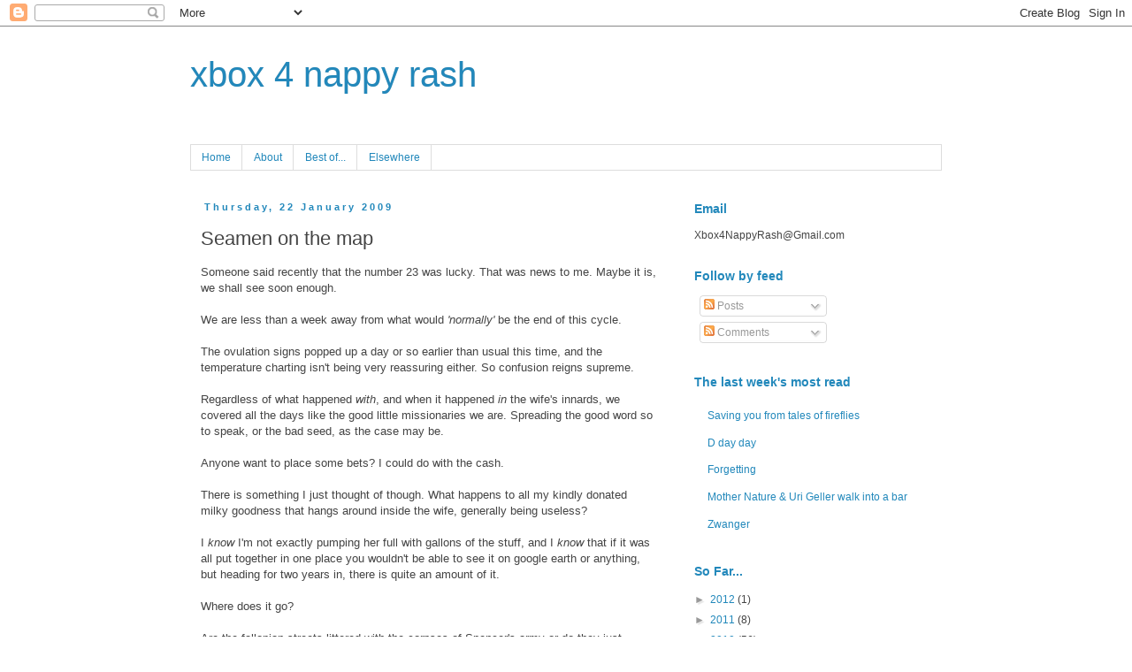

--- FILE ---
content_type: text/html; charset=UTF-8
request_url: https://xbox4nappyrash.blogspot.com/2009/01/seamen-on-map.html?showComment=1232657100000
body_size: 25687
content:
<!DOCTYPE html>
<html class='v2' dir='ltr' lang='en-GB'>
<head>
<link href='https://www.blogger.com/static/v1/widgets/4128112664-css_bundle_v2.css' rel='stylesheet' type='text/css'/>
<meta content='width=1100' name='viewport'/>
<meta content='text/html; charset=UTF-8' http-equiv='Content-Type'/>
<meta content='blogger' name='generator'/>
<link href='https://xbox4nappyrash.blogspot.com/favicon.ico' rel='icon' type='image/x-icon'/>
<link href='http://xbox4nappyrash.blogspot.com/2009/01/seamen-on-map.html' rel='canonical'/>
<link rel="alternate" type="application/atom+xml" title="xbox 4 nappy rash - Atom" href="https://xbox4nappyrash.blogspot.com/feeds/posts/default" />
<link rel="alternate" type="application/rss+xml" title="xbox 4 nappy rash - RSS" href="https://xbox4nappyrash.blogspot.com/feeds/posts/default?alt=rss" />
<link rel="service.post" type="application/atom+xml" title="xbox 4 nappy rash - Atom" href="https://www.blogger.com/feeds/7753223694881775789/posts/default" />

<link rel="alternate" type="application/atom+xml" title="xbox 4 nappy rash - Atom" href="https://xbox4nappyrash.blogspot.com/feeds/2515095757008111146/comments/default" />
<!--Can't find substitution for tag [blog.ieCssRetrofitLinks]-->
<link href='http://i339.photobucket.com/albums/n463/xbox4nappyrash/120x20_su_white.gif' rel='image_src'/>
<meta content='http://xbox4nappyrash.blogspot.com/2009/01/seamen-on-map.html' property='og:url'/>
<meta content='Seamen on the map' property='og:title'/>
<meta content='Someone said recently that the number 23 was lucky. That was news to me. Maybe it is, we shall see soon enough. We are less than a week away...' property='og:description'/>
<meta content='https://lh3.googleusercontent.com/blogger_img_proxy/AEn0k_uVx6UaWNz1Jpv38pnCbML7ravnZZbF1m4434jQIDAO9iJsS4zOAtZ9vOLWxuvX3cvyan37IuUXXaYnOHjNJmxpsBUVww-60hQ9oT04wF36jiCjSKZki7B7QkZTK-kM085PcQWOEY7QYQ8BLk4M=w1200-h630-p-k-no-nu' property='og:image'/>
<title>xbox 4 nappy rash: Seamen on the map</title>
<style id='page-skin-1' type='text/css'><!--
/*
-----------------------------------------------
Blogger Template Style
Name:     Simple
Designer: Blogger
URL:      www.blogger.com
----------------------------------------------- */
/* Content
----------------------------------------------- */
body {
font: normal normal 12px 'Trebuchet MS', Trebuchet, Verdana, sans-serif;
color: #444444;
background: #ffffff none repeat scroll top left;
padding: 0 0 0 0;
}
html body .region-inner {
min-width: 0;
max-width: 100%;
width: auto;
}
h2 {
font-size: 22px;
}
a:link {
text-decoration:none;
color: #2288bb;
}
a:visited {
text-decoration:none;
color: #888888;
}
a:hover {
text-decoration:underline;
color: #33aaff;
}
.body-fauxcolumn-outer .fauxcolumn-inner {
background: transparent none repeat scroll top left;
_background-image: none;
}
.body-fauxcolumn-outer .cap-top {
position: absolute;
z-index: 1;
height: 400px;
width: 100%;
}
.body-fauxcolumn-outer .cap-top .cap-left {
width: 100%;
background: transparent none repeat-x scroll top left;
_background-image: none;
}
.content-outer {
-moz-box-shadow: 0 0 0 rgba(0, 0, 0, .15);
-webkit-box-shadow: 0 0 0 rgba(0, 0, 0, .15);
-goog-ms-box-shadow: 0 0 0 #333333;
box-shadow: 0 0 0 rgba(0, 0, 0, .15);
margin-bottom: 1px;
}
.content-inner {
padding: 10px 40px;
}
.content-inner {
background-color: #ffffff;
}
/* Header
----------------------------------------------- */
.header-outer {
background: transparent none repeat-x scroll 0 -400px;
_background-image: none;
}
.Header h1 {
font: normal normal 40px 'Trebuchet MS', Trebuchet, sans-serif;
color: #2288bb;
text-shadow: 0 0 0 rgba(0, 0, 0, .2);
}
.Header h1 a {
color: #2288bb;
}
.Header .description {
font-size: 18px;
color: #000000;
}
.header-inner .Header .titlewrapper {
padding: 22px 0;
}
.header-inner .Header .descriptionwrapper {
padding: 0 0;
}
/* Tabs
----------------------------------------------- */
.tabs-inner .section:first-child {
border-top: 0 solid #dddddd;
}
.tabs-inner .section:first-child ul {
margin-top: -1px;
border-top: 1px solid #dddddd;
border-left: 1px solid #dddddd;
border-right: 1px solid #dddddd;
}
.tabs-inner .widget ul {
background: transparent none repeat-x scroll 0 -800px;
_background-image: none;
border-bottom: 1px solid #dddddd;
margin-top: 0;
margin-left: -30px;
margin-right: -30px;
}
.tabs-inner .widget li a {
display: inline-block;
padding: .6em 1em;
font: normal normal 12px 'Trebuchet MS', Trebuchet, Verdana, sans-serif;
color: #2288bb;
border-left: 1px solid #ffffff;
border-right: 1px solid #dddddd;
}
.tabs-inner .widget li:first-child a {
border-left: none;
}
.tabs-inner .widget li.selected a, .tabs-inner .widget li a:hover {
color: #2288bb;
background-color: #eeeeee;
text-decoration: none;
}
/* Columns
----------------------------------------------- */
.main-outer {
border-top: 0 solid transparent;
}
.fauxcolumn-left-outer .fauxcolumn-inner {
border-right: 1px solid transparent;
}
.fauxcolumn-right-outer .fauxcolumn-inner {
border-left: 1px solid transparent;
}
/* Headings
----------------------------------------------- */
div.widget > h2,
div.widget h2.title {
margin: 0 0 1em 0;
font: normal bold 14px 'Trebuchet MS',Trebuchet,Verdana,sans-serif;
color: #2288bb;
}
/* Widgets
----------------------------------------------- */
.widget .zippy {
color: #999999;
text-shadow: 2px 2px 1px rgba(0, 0, 0, .1);
}
.widget .popular-posts ul {
list-style: none;
}
/* Posts
----------------------------------------------- */
h2.date-header {
font: normal bold 11px Arial, Tahoma, Helvetica, FreeSans, sans-serif;
}
.date-header span {
background-color: transparent;
color: #2288bb;
padding: 0.4em;
letter-spacing: 3px;
margin: inherit;
}
.main-inner {
padding-top: 35px;
padding-bottom: 65px;
}
.main-inner .column-center-inner {
padding: 0 0;
}
.main-inner .column-center-inner .section {
margin: 0 1em;
}
.post {
margin: 0 0 45px 0;
}
h3.post-title, .comments h4 {
font: normal normal 22px 'Trebuchet MS',Trebuchet,Verdana,sans-serif;
margin: .75em 0 0;
}
.post-body {
font-size: 110%;
line-height: 1.4;
position: relative;
}
.post-body img, .post-body .tr-caption-container, .Profile img, .Image img,
.BlogList .item-thumbnail img {
padding: 2px;
background: #ffffff;
border: 1px solid #eeeeee;
-moz-box-shadow: 1px 1px 5px rgba(0, 0, 0, .1);
-webkit-box-shadow: 1px 1px 5px rgba(0, 0, 0, .1);
box-shadow: 1px 1px 5px rgba(0, 0, 0, .1);
}
.post-body img, .post-body .tr-caption-container {
padding: 5px;
}
.post-body .tr-caption-container {
color: #444444;
}
.post-body .tr-caption-container img {
padding: 0;
background: transparent;
border: none;
-moz-box-shadow: 0 0 0 rgba(0, 0, 0, .1);
-webkit-box-shadow: 0 0 0 rgba(0, 0, 0, .1);
box-shadow: 0 0 0 rgba(0, 0, 0, .1);
}
.post-header {
margin: 0 0 1.5em;
line-height: 1.6;
font-size: 90%;
}
.post-footer {
margin: 20px -2px 0;
padding: 5px 10px;
color: #444444;
background-color: #eeeeee;
border-bottom: 1px solid #eeeeee;
line-height: 1.6;
font-size: 90%;
}
#comments .comment-author {
padding-top: 1.5em;
border-top: 1px solid transparent;
background-position: 0 1.5em;
}
#comments .comment-author:first-child {
padding-top: 0;
border-top: none;
}
.avatar-image-container {
margin: .2em 0 0;
}
#comments .avatar-image-container img {
border: 1px solid #eeeeee;
}
/* Comments
----------------------------------------------- */
.comments .comments-content .icon.blog-author {
background-repeat: no-repeat;
background-image: url([data-uri]);
}
.comments .comments-content .loadmore a {
border-top: 1px solid #999999;
border-bottom: 1px solid #999999;
}
.comments .comment-thread.inline-thread {
background-color: #eeeeee;
}
.comments .continue {
border-top: 2px solid #999999;
}
/* Accents
---------------------------------------------- */
.section-columns td.columns-cell {
border-left: 1px solid transparent;
}
.blog-pager {
background: transparent url(//www.blogblog.com/1kt/simple/paging_dot.png) repeat-x scroll top center;
}
.blog-pager-older-link, .home-link,
.blog-pager-newer-link {
background-color: #ffffff;
padding: 5px;
}
.footer-outer {
border-top: 1px dashed #bbbbbb;
}
/* Mobile
----------------------------------------------- */
body.mobile  {
background-size: auto;
}
.mobile .body-fauxcolumn-outer {
background: transparent none repeat scroll top left;
}
.mobile .body-fauxcolumn-outer .cap-top {
background-size: 100% auto;
}
.mobile .content-outer {
-webkit-box-shadow: 0 0 3px rgba(0, 0, 0, .15);
box-shadow: 0 0 3px rgba(0, 0, 0, .15);
}
.mobile .tabs-inner .widget ul {
margin-left: 0;
margin-right: 0;
}
.mobile .post {
margin: 0;
}
.mobile .main-inner .column-center-inner .section {
margin: 0;
}
.mobile .date-header span {
padding: 0.1em 10px;
margin: 0 -10px;
}
.mobile h3.post-title {
margin: 0;
}
.mobile .blog-pager {
background: transparent none no-repeat scroll top center;
}
.mobile .footer-outer {
border-top: none;
}
.mobile .main-inner, .mobile .footer-inner {
background-color: #ffffff;
}
.mobile-index-contents {
color: #444444;
}
.mobile-link-button {
background-color: #2288bb;
}
.mobile-link-button a:link, .mobile-link-button a:visited {
color: #ffffff;
}
.mobile .tabs-inner .section:first-child {
border-top: none;
}
.mobile .tabs-inner .PageList .widget-content {
background-color: #eeeeee;
color: #2288bb;
border-top: 1px solid #dddddd;
border-bottom: 1px solid #dddddd;
}
.mobile .tabs-inner .PageList .widget-content .pagelist-arrow {
border-left: 1px solid #dddddd;
}

--></style>
<style id='template-skin-1' type='text/css'><!--
body {
min-width: 930px;
}
.content-outer, .content-fauxcolumn-outer, .region-inner {
min-width: 930px;
max-width: 930px;
_width: 930px;
}
.main-inner .columns {
padding-left: 0px;
padding-right: 310px;
}
.main-inner .fauxcolumn-center-outer {
left: 0px;
right: 310px;
/* IE6 does not respect left and right together */
_width: expression(this.parentNode.offsetWidth -
parseInt("0px") -
parseInt("310px") + 'px');
}
.main-inner .fauxcolumn-left-outer {
width: 0px;
}
.main-inner .fauxcolumn-right-outer {
width: 310px;
}
.main-inner .column-left-outer {
width: 0px;
right: 100%;
margin-left: -0px;
}
.main-inner .column-right-outer {
width: 310px;
margin-right: -310px;
}
#layout {
min-width: 0;
}
#layout .content-outer {
min-width: 0;
width: 800px;
}
#layout .region-inner {
min-width: 0;
width: auto;
}
body#layout div.add_widget {
padding: 8px;
}
body#layout div.add_widget a {
margin-left: 32px;
}
--></style>
<link href='https://www.blogger.com/dyn-css/authorization.css?targetBlogID=7753223694881775789&amp;zx=c672cf47-fcf8-4053-be84-8759a981c34c' media='none' onload='if(media!=&#39;all&#39;)media=&#39;all&#39;' rel='stylesheet'/><noscript><link href='https://www.blogger.com/dyn-css/authorization.css?targetBlogID=7753223694881775789&amp;zx=c672cf47-fcf8-4053-be84-8759a981c34c' rel='stylesheet'/></noscript>
<meta name='google-adsense-platform-account' content='ca-host-pub-1556223355139109'/>
<meta name='google-adsense-platform-domain' content='blogspot.com'/>

</head>
<body class='loading variant-simplysimple'>
<div class='navbar section' id='navbar' name='Navbar'><div class='widget Navbar' data-version='1' id='Navbar1'><script type="text/javascript">
    function setAttributeOnload(object, attribute, val) {
      if(window.addEventListener) {
        window.addEventListener('load',
          function(){ object[attribute] = val; }, false);
      } else {
        window.attachEvent('onload', function(){ object[attribute] = val; });
      }
    }
  </script>
<div id="navbar-iframe-container"></div>
<script type="text/javascript" src="https://apis.google.com/js/platform.js"></script>
<script type="text/javascript">
      gapi.load("gapi.iframes:gapi.iframes.style.bubble", function() {
        if (gapi.iframes && gapi.iframes.getContext) {
          gapi.iframes.getContext().openChild({
              url: 'https://www.blogger.com/navbar/7753223694881775789?po\x3d2515095757008111146\x26origin\x3dhttps://xbox4nappyrash.blogspot.com',
              where: document.getElementById("navbar-iframe-container"),
              id: "navbar-iframe"
          });
        }
      });
    </script><script type="text/javascript">
(function() {
var script = document.createElement('script');
script.type = 'text/javascript';
script.src = '//pagead2.googlesyndication.com/pagead/js/google_top_exp.js';
var head = document.getElementsByTagName('head')[0];
if (head) {
head.appendChild(script);
}})();
</script>
</div></div>
<div class='body-fauxcolumns'>
<div class='fauxcolumn-outer body-fauxcolumn-outer'>
<div class='cap-top'>
<div class='cap-left'></div>
<div class='cap-right'></div>
</div>
<div class='fauxborder-left'>
<div class='fauxborder-right'></div>
<div class='fauxcolumn-inner'>
</div>
</div>
<div class='cap-bottom'>
<div class='cap-left'></div>
<div class='cap-right'></div>
</div>
</div>
</div>
<div class='content'>
<div class='content-fauxcolumns'>
<div class='fauxcolumn-outer content-fauxcolumn-outer'>
<div class='cap-top'>
<div class='cap-left'></div>
<div class='cap-right'></div>
</div>
<div class='fauxborder-left'>
<div class='fauxborder-right'></div>
<div class='fauxcolumn-inner'>
</div>
</div>
<div class='cap-bottom'>
<div class='cap-left'></div>
<div class='cap-right'></div>
</div>
</div>
</div>
<div class='content-outer'>
<div class='content-cap-top cap-top'>
<div class='cap-left'></div>
<div class='cap-right'></div>
</div>
<div class='fauxborder-left content-fauxborder-left'>
<div class='fauxborder-right content-fauxborder-right'></div>
<div class='content-inner'>
<header>
<div class='header-outer'>
<div class='header-cap-top cap-top'>
<div class='cap-left'></div>
<div class='cap-right'></div>
</div>
<div class='fauxborder-left header-fauxborder-left'>
<div class='fauxborder-right header-fauxborder-right'></div>
<div class='region-inner header-inner'>
<div class='header section' id='header' name='Header'><div class='widget Header' data-version='1' id='Header1'>
<div id='header-inner'>
<div class='titlewrapper'>
<h1 class='title'>
<a href='https://xbox4nappyrash.blogspot.com/'>
xbox 4 nappy rash
</a>
</h1>
</div>
<div class='descriptionwrapper'>
<p class='description'><span>
</span></p>
</div>
</div>
</div></div>
</div>
</div>
<div class='header-cap-bottom cap-bottom'>
<div class='cap-left'></div>
<div class='cap-right'></div>
</div>
</div>
</header>
<div class='tabs-outer'>
<div class='tabs-cap-top cap-top'>
<div class='cap-left'></div>
<div class='cap-right'></div>
</div>
<div class='fauxborder-left tabs-fauxborder-left'>
<div class='fauxborder-right tabs-fauxborder-right'></div>
<div class='region-inner tabs-inner'>
<div class='tabs section' id='crosscol' name='Cross-column'><div class='widget PageList' data-version='1' id='PageList1'>
<h2>Pages</h2>
<div class='widget-content'>
<ul>
<li>
<a href='https://xbox4nappyrash.blogspot.com/'>Home</a>
</li>
<li>
<a href='https://xbox4nappyrash.blogspot.com/p/about.html'>About</a>
</li>
<li>
<a href='https://xbox4nappyrash.blogspot.com/p/best-of.html'>Best of...</a>
</li>
<li>
<a href='https://xbox4nappyrash.blogspot.com/p/writing-elsewhere.html'>Elsewhere</a>
</li>
</ul>
<div class='clear'></div>
</div>
</div></div>
<div class='tabs no-items section' id='crosscol-overflow' name='Cross-Column 2'></div>
</div>
</div>
<div class='tabs-cap-bottom cap-bottom'>
<div class='cap-left'></div>
<div class='cap-right'></div>
</div>
</div>
<div class='main-outer'>
<div class='main-cap-top cap-top'>
<div class='cap-left'></div>
<div class='cap-right'></div>
</div>
<div class='fauxborder-left main-fauxborder-left'>
<div class='fauxborder-right main-fauxborder-right'></div>
<div class='region-inner main-inner'>
<div class='columns fauxcolumns'>
<div class='fauxcolumn-outer fauxcolumn-center-outer'>
<div class='cap-top'>
<div class='cap-left'></div>
<div class='cap-right'></div>
</div>
<div class='fauxborder-left'>
<div class='fauxborder-right'></div>
<div class='fauxcolumn-inner'>
</div>
</div>
<div class='cap-bottom'>
<div class='cap-left'></div>
<div class='cap-right'></div>
</div>
</div>
<div class='fauxcolumn-outer fauxcolumn-left-outer'>
<div class='cap-top'>
<div class='cap-left'></div>
<div class='cap-right'></div>
</div>
<div class='fauxborder-left'>
<div class='fauxborder-right'></div>
<div class='fauxcolumn-inner'>
</div>
</div>
<div class='cap-bottom'>
<div class='cap-left'></div>
<div class='cap-right'></div>
</div>
</div>
<div class='fauxcolumn-outer fauxcolumn-right-outer'>
<div class='cap-top'>
<div class='cap-left'></div>
<div class='cap-right'></div>
</div>
<div class='fauxborder-left'>
<div class='fauxborder-right'></div>
<div class='fauxcolumn-inner'>
</div>
</div>
<div class='cap-bottom'>
<div class='cap-left'></div>
<div class='cap-right'></div>
</div>
</div>
<!-- corrects IE6 width calculation -->
<div class='columns-inner'>
<div class='column-center-outer'>
<div class='column-center-inner'>
<div class='main section' id='main' name='Main'><div class='widget Blog' data-version='1' id='Blog1'>
<div class='blog-posts hfeed'>

          <div class="date-outer">
        
<h2 class='date-header'><span>Thursday, 22 January 2009</span></h2>

          <div class="date-posts">
        
<div class='post-outer'>
<div class='post hentry'>
<a name='2515095757008111146'></a>
<h3 class='post-title entry-title'>
Seamen on the map
</h3>
<div class='post-header'>
<div class='post-header-line-1'></div>
</div>
<div class='post-body entry-content' id='post-body-2515095757008111146'>
Someone said recently that the number 23 was lucky. That was news to me. Maybe it is, we shall see soon enough.<br /><br />We are less than a week away from what would <em>'normally'</em> be the end of this cycle.<br /><br />The ovulation signs popped up a day or so earlier than usual this time, and the temperature charting isn't being very reassuring either. So confusion reigns supreme.<br /><br />Regardless of what happened <em>with</em>, and when it happened <em>in</em> the wife's innards, we covered all the days like the good little missionaries we are. Spreading the good word so to speak, or the bad seed, as the case may be.<br /><br />Anyone want to place some bets? I could do with the cash.<br /><br />There is something I just thought of though. What happens to all my kindly donated milky goodness that hangs around inside the wife, generally being useless?<br /><br />I <em>know</em> I'm not exactly pumping her full with gallons of the stuff, and I <em>know</em> that if it was all put together in one place you wouldn't be able to see it on google earth or anything, but heading for two years in, there is quite an amount of it.<br /><br />Where does it go?<br /><br />Are the fallopian streets littered with the corpses of Spencer's army or do they just disappear or melt away.<br /><br />Like candy floss.<br /><br />Answers in a comment box if you please.<br /><br />Meanwhile, back on planet earth, some very kind soul, or souls, have nominated this blog for the <a href="http://awards.ie/blogawards/">2009 Irish Blog Awards</a>. It's one of a <a href="http://awards.ie/blogawards/2009/01/20/2009-irish-blog-awards-nominations/"><em>long</em> list of all nominations</a> in the <em>'Specialist Blog'</em> category which is wonderfully ironic, considering you wouldn't exactly come here for advice on getting knocked up.<br /><br />Unfortunately, they don't have an <em>'Extraordinarily, dreadfully, and exceedingly rubbish at what you do blog'</em> category, but I'm quite happy regardless.<br /><br />The list of nominations will be judged by a panel, who will produce a short <em>'long list'</em>, and then a <em>'shortlist' </em>before the winners get announced, embarrassingly drunk, and beaten up by the locals at a ceremony in Cork in late February.<br /><br />A note to <a href="http://awards.ie/blogawards/2009/01/14/want-to-be-a-blog-awards-09-judge/">the judges</a>, I bet you're really bloody sorry you volunteered now aren't you?<br /><br />Put on the kettle, you may be here a while, just the 150 odd entries to get through from last year, luckily at least 2 of them are less than 700 words.<br /><br />I'm not one to try and sway favour, but remember that we are childless, pathetic, and condemned to a life of misery with n'eer a glimmer of hope for a happy life.<br /><br /><em>"I heard there was a secret chord...."</em><br /><span style="FONT-STYLE: italic"><a href="http://www.stumbleupon.com/submit?url=http://xbox4nappyrash.blogspot.com/2009/01/seamen-on-map.html"><br /><img alt="" border="0" src="https://lh3.googleusercontent.com/blogger_img_proxy/AEn0k_uVx6UaWNz1Jpv38pnCbML7ravnZZbF1m4434jQIDAO9iJsS4zOAtZ9vOLWxuvX3cvyan37IuUXXaYnOHjNJmxpsBUVww-60hQ9oT04wF36jiCjSKZki7B7QkZTK-kM085PcQWOEY7QYQ8BLk4M=s0-d"> </a><br /></span>
<div style='clear: both;'></div>
</div>
<div class='post-footer'>
<div class='post-footer-line post-footer-line-1'><span class='post-author vcard'>
Posted by
<span class='fn'>Martin</span>
</span>
<span class='post-timestamp'>
at
<a class='timestamp-link' href='https://xbox4nappyrash.blogspot.com/2009/01/seamen-on-map.html' rel='bookmark' title='permanent link'><abbr class='published' title='2009-01-22T14:49:00Z'>14:49</abbr></a>
</span>
<span class='post-comment-link'>
</span>
<span class='post-icons'>
<span class='item-action'>
<a href='https://www.blogger.com/email-post/7753223694881775789/2515095757008111146' title='Email Post'>
<img alt="" class="icon-action" height="13" src="//img1.blogblog.com/img/icon18_email.gif" width="18">
</a>
</span>
<span class='item-control blog-admin pid-1763109126'>
<a href='https://www.blogger.com/post-edit.g?blogID=7753223694881775789&postID=2515095757008111146&from=pencil' title='Edit Post'>
<img alt='' class='icon-action' height='18' src='https://resources.blogblog.com/img/icon18_edit_allbkg.gif' width='18'/>
</a>
</span>
</span>
<span class='post-backlinks post-comment-link'>
</span>
</div>
<div class='post-footer-line post-footer-line-2'><span class='post-labels'>
Labels:
<a href='https://xbox4nappyrash.blogspot.com/search/label/Trying%20to%20conceive' rel='tag'>Trying to conceive</a>,
<a href='https://xbox4nappyrash.blogspot.com/search/label/Unexplained%20Infertility' rel='tag'>Unexplained Infertility</a>,
<a href='https://xbox4nappyrash.blogspot.com/search/label/worry%20and%20obsession' rel='tag'>worry and obsession</a>
</span>
</div>
<div class='post-footer-line post-footer-line-3'><span class='post-location'>
</span>
</div>
</div>
</div>
<div class='comments' id='comments'>
<a name='comments'></a>
<h4>51 comments:</h4>
<div id='Blog1_comments-block-wrapper'>
<dl class='avatar-comment-indent' id='comments-block'>
<dt class='comment-author ' id='c6899649806168052372'>
<a name='c6899649806168052372'></a>
<div class="avatar-image-container avatar-stock"><span dir="ltr"><img src="//resources.blogblog.com/img/blank.gif" width="35" height="35" alt="" title="Anonymous">

</span></div>
Anonymous
said...
</dt>
<dd class='comment-body' id='Blog1_cmt-6899649806168052372'>
<p>
Congratulations on being nominated.  I assume you're going for the part of Actor in a Leading Role?  Ummm...you are talking about the Oscars, aren't you? ;o)
</p>
</dd>
<dd class='comment-footer'>
<span class='comment-timestamp'>
<a href='https://xbox4nappyrash.blogspot.com/2009/01/seamen-on-map.html?showComment=1232636940000#c6899649806168052372' title='comment permalink'>
22 January 2009 at 15:09
</a>
<span class='item-control blog-admin pid-219553348'>
<a class='comment-delete' href='https://www.blogger.com/comment/delete/7753223694881775789/6899649806168052372' title='Delete Comment'>
<img src='https://resources.blogblog.com/img/icon_delete13.gif'/>
</a>
</span>
</span>
</dd>
<dt class='comment-author ' id='c8749470258486296917'>
<a name='c8749470258486296917'></a>
<div class="avatar-image-container vcard"><span dir="ltr"><a href="https://www.blogger.com/profile/09776404747858099919" target="" rel="nofollow" onclick="" class="avatar-hovercard" id="av-8749470258486296917-09776404747858099919"><img src="https://resources.blogblog.com/img/blank.gif" width="35" height="35" class="delayLoad" style="display: none;" longdesc="//blogger.googleusercontent.com/img/b/R29vZ2xl/AVvXsEioVUxOFjsAzeIYJHsc55YxUUTR4aS5jDZ7BrjQhdQIMGSAEfSBQBGwYkDvRtQjk7dqCgs980nkfgVDhktSCxCxrOEGHofywG4Tu47AhQdVf7yRqckqwN4SsTlzBuf3hA/s45-c/Photo+on+4-7-16+at+9.08+PM+%232+%281%29.jpg" alt="" title="Ms. Moon">

<noscript><img src="//blogger.googleusercontent.com/img/b/R29vZ2xl/AVvXsEioVUxOFjsAzeIYJHsc55YxUUTR4aS5jDZ7BrjQhdQIMGSAEfSBQBGwYkDvRtQjk7dqCgs980nkfgVDhktSCxCxrOEGHofywG4Tu47AhQdVf7yRqckqwN4SsTlzBuf3hA/s45-c/Photo+on+4-7-16+at+9.08+PM+%232+%281%29.jpg" width="35" height="35" class="photo" alt=""></noscript></a></span></div>
<a href='https://www.blogger.com/profile/09776404747858099919' rel='nofollow'>Ms. Moon</a>
said...
</dt>
<dd class='comment-body' id='Blog1_cmt-8749470258486296917'>
<p>
Mostly I believe the cowardly soldiers get caught up in panties, sheets and so forth to be washed down the drain.<BR/>Sorry.<BR/>I will vote for you, XBox. You have made me care.
</p>
</dd>
<dd class='comment-footer'>
<span class='comment-timestamp'>
<a href='https://xbox4nappyrash.blogspot.com/2009/01/seamen-on-map.html?showComment=1232637000000#c8749470258486296917' title='comment permalink'>
22 January 2009 at 15:10
</a>
<span class='item-control blog-admin pid-1125082488'>
<a class='comment-delete' href='https://www.blogger.com/comment/delete/7753223694881775789/8749470258486296917' title='Delete Comment'>
<img src='https://resources.blogblog.com/img/icon_delete13.gif'/>
</a>
</span>
</span>
</dd>
<dt class='comment-author ' id='c7731195881958106570'>
<a name='c7731195881958106570'></a>
<div class="avatar-image-container vcard"><span dir="ltr"><a href="https://www.blogger.com/profile/09776404747858099919" target="" rel="nofollow" onclick="" class="avatar-hovercard" id="av-7731195881958106570-09776404747858099919"><img src="https://resources.blogblog.com/img/blank.gif" width="35" height="35" class="delayLoad" style="display: none;" longdesc="//blogger.googleusercontent.com/img/b/R29vZ2xl/AVvXsEioVUxOFjsAzeIYJHsc55YxUUTR4aS5jDZ7BrjQhdQIMGSAEfSBQBGwYkDvRtQjk7dqCgs980nkfgVDhktSCxCxrOEGHofywG4Tu47AhQdVf7yRqckqwN4SsTlzBuf3hA/s45-c/Photo+on+4-7-16+at+9.08+PM+%232+%281%29.jpg" alt="" title="Ms. Moon">

<noscript><img src="//blogger.googleusercontent.com/img/b/R29vZ2xl/AVvXsEioVUxOFjsAzeIYJHsc55YxUUTR4aS5jDZ7BrjQhdQIMGSAEfSBQBGwYkDvRtQjk7dqCgs980nkfgVDhktSCxCxrOEGHofywG4Tu47AhQdVf7yRqckqwN4SsTlzBuf3hA/s45-c/Photo+on+4-7-16+at+9.08+PM+%232+%281%29.jpg" width="35" height="35" class="photo" alt=""></noscript></a></span></div>
<a href='https://www.blogger.com/profile/09776404747858099919' rel='nofollow'>Ms. Moon</a>
said...
</dt>
<dd class='comment-body' id='Blog1_cmt-7731195881958106570'>
<p>
Oh wait. _I_ can't vote for you.<BR/>Too bad.<BR/>I can't believe you weren't nominated in the Sports and Recreation Catagory.
</p>
</dd>
<dd class='comment-footer'>
<span class='comment-timestamp'>
<a href='https://xbox4nappyrash.blogspot.com/2009/01/seamen-on-map.html?showComment=1232637180000#c7731195881958106570' title='comment permalink'>
22 January 2009 at 15:13
</a>
<span class='item-control blog-admin pid-1125082488'>
<a class='comment-delete' href='https://www.blogger.com/comment/delete/7753223694881775789/7731195881958106570' title='Delete Comment'>
<img src='https://resources.blogblog.com/img/icon_delete13.gif'/>
</a>
</span>
</span>
</dd>
<dt class='comment-author ' id='c4296395926325694851'>
<a name='c4296395926325694851'></a>
<div class="avatar-image-container vcard"><span dir="ltr"><a href="https://www.blogger.com/profile/09953137571779602316" target="" rel="nofollow" onclick="" class="avatar-hovercard" id="av-4296395926325694851-09953137571779602316"><img src="https://resources.blogblog.com/img/blank.gif" width="35" height="35" class="delayLoad" style="display: none;" longdesc="//blogger.googleusercontent.com/img/b/R29vZ2xl/AVvXsEh0C500oyImnFFZM92I9wk6VIOJC2dDSLyNhCx-tAgH1Y5GCSlv_K_g7eg7zho5tjyA8UlpDfBGmpGfJaAtNf1LPQD-KMwbtby4f2WeE8d92fT44X4e85Ge49JFMmoPXQ/s45-c/FamilyEd.jpg" alt="" title="Susanica">

<noscript><img src="//blogger.googleusercontent.com/img/b/R29vZ2xl/AVvXsEh0C500oyImnFFZM92I9wk6VIOJC2dDSLyNhCx-tAgH1Y5GCSlv_K_g7eg7zho5tjyA8UlpDfBGmpGfJaAtNf1LPQD-KMwbtby4f2WeE8d92fT44X4e85Ge49JFMmoPXQ/s45-c/FamilyEd.jpg" width="35" height="35" class="photo" alt=""></noscript></a></span></div>
<a href='https://www.blogger.com/profile/09953137571779602316' rel='nofollow'>Susanica</a>
said...
</dt>
<dd class='comment-body' id='Blog1_cmt-4296395926325694851'>
<p>
Of course you'll win! That's so cool! -Monica
</p>
</dd>
<dd class='comment-footer'>
<span class='comment-timestamp'>
<a href='https://xbox4nappyrash.blogspot.com/2009/01/seamen-on-map.html?showComment=1232638200000#c4296395926325694851' title='comment permalink'>
22 January 2009 at 15:30
</a>
<span class='item-control blog-admin pid-1960645753'>
<a class='comment-delete' href='https://www.blogger.com/comment/delete/7753223694881775789/4296395926325694851' title='Delete Comment'>
<img src='https://resources.blogblog.com/img/icon_delete13.gif'/>
</a>
</span>
</span>
</dd>
<dt class='comment-author ' id='c4648762536671948264'>
<a name='c4648762536671948264'></a>
<div class="avatar-image-container vcard"><span dir="ltr"><a href="https://www.blogger.com/profile/15597925852098303084" target="" rel="nofollow" onclick="" class="avatar-hovercard" id="av-4648762536671948264-15597925852098303084"><img src="https://resources.blogblog.com/img/blank.gif" width="35" height="35" class="delayLoad" style="display: none;" longdesc="//blogger.googleusercontent.com/img/b/R29vZ2xl/AVvXsEhcRsswhysIXkiBroEiF7vtJ4oCcBpYMwk5mdeiSiFRpDPLtQOL9cBVGSBI2ha0uxk620ZKPd-ZML1X1cWlAj3Hkm8hX1D8tVTpw78CU4GiUWNGPzgVPKUH68ZXt2Qimw/s45-c/me.jpg" alt="" title="Amber">

<noscript><img src="//blogger.googleusercontent.com/img/b/R29vZ2xl/AVvXsEhcRsswhysIXkiBroEiF7vtJ4oCcBpYMwk5mdeiSiFRpDPLtQOL9cBVGSBI2ha0uxk620ZKPd-ZML1X1cWlAj3Hkm8hX1D8tVTpw78CU4GiUWNGPzgVPKUH68ZXt2Qimw/s45-c/me.jpg" width="35" height="35" class="photo" alt=""></noscript></a></span></div>
<a href='https://www.blogger.com/profile/15597925852098303084' rel='nofollow'>Amber</a>
said...
</dt>
<dd class='comment-body' id='Blog1_cmt-4648762536671948264'>
<p>
I suppose it slips out over the course of time when she uses the bathroom.<BR/>Congrats on the nomination, hopefully this is the lucky cycle and you can capture us with funny stories on pregnancy and birth.  Oh, and pregnant sex.  I hope this is the one.  good luck.
</p>
</dd>
<dd class='comment-footer'>
<span class='comment-timestamp'>
<a href='https://xbox4nappyrash.blogspot.com/2009/01/seamen-on-map.html?showComment=1232639160000#c4648762536671948264' title='comment permalink'>
22 January 2009 at 15:46
</a>
<span class='item-control blog-admin pid-1358858896'>
<a class='comment-delete' href='https://www.blogger.com/comment/delete/7753223694881775789/4648762536671948264' title='Delete Comment'>
<img src='https://resources.blogblog.com/img/icon_delete13.gif'/>
</a>
</span>
</span>
</dd>
<dt class='comment-author ' id='c2461164645728862307'>
<a name='c2461164645728862307'></a>
<div class="avatar-image-container avatar-stock"><span dir="ltr"><a href="https://www.blogger.com/profile/12344040175168572355" target="" rel="nofollow" onclick="" class="avatar-hovercard" id="av-2461164645728862307-12344040175168572355"><img src="//www.blogger.com/img/blogger_logo_round_35.png" width="35" height="35" alt="" title="Jason Roth">

</a></span></div>
<a href='https://www.blogger.com/profile/12344040175168572355' rel='nofollow'>Jason Roth</a>
said...
</dt>
<dd class='comment-body' id='Blog1_cmt-2461164645728862307'>
<p>
Congrats on the awards nod. As for all of your "milky goodness," I think the soldiers got a little scared and slipped out under the cover of darkness.
</p>
</dd>
<dd class='comment-footer'>
<span class='comment-timestamp'>
<a href='https://xbox4nappyrash.blogspot.com/2009/01/seamen-on-map.html?showComment=1232639820000#c2461164645728862307' title='comment permalink'>
22 January 2009 at 15:57
</a>
<span class='item-control blog-admin pid-2106821974'>
<a class='comment-delete' href='https://www.blogger.com/comment/delete/7753223694881775789/2461164645728862307' title='Delete Comment'>
<img src='https://resources.blogblog.com/img/icon_delete13.gif'/>
</a>
</span>
</span>
</dd>
<dt class='comment-author ' id='c251268258941973469'>
<a name='c251268258941973469'></a>
<div class="avatar-image-container vcard"><span dir="ltr"><a href="https://www.blogger.com/profile/09998773078408832376" target="" rel="nofollow" onclick="" class="avatar-hovercard" id="av-251268258941973469-09998773078408832376"><img src="https://resources.blogblog.com/img/blank.gif" width="35" height="35" class="delayLoad" style="display: none;" longdesc="//blogger.googleusercontent.com/img/b/R29vZ2xl/AVvXsEixXrh1Ywk2qmNEVe_Clt4sdEEwBhBNjHI3foPOAwhFDBycSqkogGaz3cCSxiBQuDuMR-XTG5sN7ebcFI0dNDy4jalKLCZJ0W8KW77ywSMo0grIyZOcVKn5SHinn_J_nQ/s45-c/Avatar.jpg" alt="" title="Mr Lady">

<noscript><img src="//blogger.googleusercontent.com/img/b/R29vZ2xl/AVvXsEixXrh1Ywk2qmNEVe_Clt4sdEEwBhBNjHI3foPOAwhFDBycSqkogGaz3cCSxiBQuDuMR-XTG5sN7ebcFI0dNDy4jalKLCZJ0W8KW77ywSMo0grIyZOcVKn5SHinn_J_nQ/s45-c/Avatar.jpg" width="35" height="35" class="photo" alt=""></noscript></a></span></div>
<a href='https://www.blogger.com/profile/09998773078408832376' rel='nofollow'>Mr Lady</a>
said...
</dt>
<dd class='comment-body' id='Blog1_cmt-251268258941973469'>
<p>
Now that next line is always going to be, "When David came, and it pleased the Lord" in my head.<BR/><BR/>Which is awesome.<BR/><BR/>Dude, it gets all stuck in her chonies, and what doesn't get absorbed into her body, I think. Mostly the chonies.
</p>
</dd>
<dd class='comment-footer'>
<span class='comment-timestamp'>
<a href='https://xbox4nappyrash.blogspot.com/2009/01/seamen-on-map.html?showComment=1232644020000#c251268258941973469' title='comment permalink'>
22 January 2009 at 17:07
</a>
<span class='item-control blog-admin pid-1106892898'>
<a class='comment-delete' href='https://www.blogger.com/comment/delete/7753223694881775789/251268258941973469' title='Delete Comment'>
<img src='https://resources.blogblog.com/img/icon_delete13.gif'/>
</a>
</span>
</span>
</dd>
<dt class='comment-author ' id='c6087559064418481935'>
<a name='c6087559064418481935'></a>
<div class="avatar-image-container avatar-stock"><span dir="ltr"><img src="//resources.blogblog.com/img/blank.gif" width="35" height="35" alt="" title="Anonymous">

</span></div>
Anonymous
said...
</dt>
<dd class='comment-body' id='Blog1_cmt-6087559064418481935'>
<p>
Since I'm not Irish, I probably can't support your nomination, can I?  Ah well, good luck anyways!  And really, not the sports category?
</p>
</dd>
<dd class='comment-footer'>
<span class='comment-timestamp'>
<a href='https://xbox4nappyrash.blogspot.com/2009/01/seamen-on-map.html?showComment=1232644500000#c6087559064418481935' title='comment permalink'>
22 January 2009 at 17:15
</a>
<span class='item-control blog-admin pid-219553348'>
<a class='comment-delete' href='https://www.blogger.com/comment/delete/7753223694881775789/6087559064418481935' title='Delete Comment'>
<img src='https://resources.blogblog.com/img/icon_delete13.gif'/>
</a>
</span>
</span>
</dd>
<dt class='comment-author ' id='c797891607479702014'>
<a name='c797891607479702014'></a>
<div class="avatar-image-container vcard"><span dir="ltr"><a href="https://www.blogger.com/profile/07770607816009139617" target="" rel="nofollow" onclick="" class="avatar-hovercard" id="av-797891607479702014-07770607816009139617"><img src="https://resources.blogblog.com/img/blank.gif" width="35" height="35" class="delayLoad" style="display: none;" longdesc="//blogger.googleusercontent.com/img/b/R29vZ2xl/AVvXsEgucNC7QQGfNvPxvZbDfJ8meVfJGkk_-0gEvg4NrLtuIVId6AatMctwjI8kWImnY6Hdn1GUQgLZhzN818jrZ3r2SaPkhZkI7qavoM55lh1xupn7aihuDtFhfvBGpbv0fQ/s45-c/mosaic5774843.jpg" alt="" title="WhatAboutNovember">

<noscript><img src="//blogger.googleusercontent.com/img/b/R29vZ2xl/AVvXsEgucNC7QQGfNvPxvZbDfJ8meVfJGkk_-0gEvg4NrLtuIVId6AatMctwjI8kWImnY6Hdn1GUQgLZhzN818jrZ3r2SaPkhZkI7qavoM55lh1xupn7aihuDtFhfvBGpbv0fQ/s45-c/mosaic5774843.jpg" width="35" height="35" class="photo" alt=""></noscript></a></span></div>
<a href='https://www.blogger.com/profile/07770607816009139617' rel='nofollow'>WhatAboutNovember</a>
said...
</dt>
<dd class='comment-body' id='Blog1_cmt-797891607479702014'>
<p>
"...That David played and it pleased the Lord, but you don't really care for music do you?"<BR/><BR/>To answer your question:  It makes a reappearance later and usually goes to swim with the fishes.
</p>
</dd>
<dd class='comment-footer'>
<span class='comment-timestamp'>
<a href='https://xbox4nappyrash.blogspot.com/2009/01/seamen-on-map.html?showComment=1232648700000#c797891607479702014' title='comment permalink'>
22 January 2009 at 18:25
</a>
<span class='item-control blog-admin pid-1644411542'>
<a class='comment-delete' href='https://www.blogger.com/comment/delete/7753223694881775789/797891607479702014' title='Delete Comment'>
<img src='https://resources.blogblog.com/img/icon_delete13.gif'/>
</a>
</span>
</span>
</dd>
<dt class='comment-author ' id='c7302161906612337794'>
<a name='c7302161906612337794'></a>
<div class="avatar-image-container avatar-stock"><span dir="ltr"><img src="//resources.blogblog.com/img/blank.gif" width="35" height="35" alt="" title="Anonymous">

</span></div>
Anonymous
said...
</dt>
<dd class='comment-body' id='Blog1_cmt-7302161906612337794'>
<p>
Yeah, ditto on the panties, sheets, bathroom release...<BR/><BR/>I hope this month ends in wonderful news for you guys, then you can start the happens in 3's thing!  And I'll be next and so forth :)
</p>
</dd>
<dd class='comment-footer'>
<span class='comment-timestamp'>
<a href='https://xbox4nappyrash.blogspot.com/2009/01/seamen-on-map.html?showComment=1232649960000#c7302161906612337794' title='comment permalink'>
22 January 2009 at 18:46
</a>
<span class='item-control blog-admin pid-219553348'>
<a class='comment-delete' href='https://www.blogger.com/comment/delete/7753223694881775789/7302161906612337794' title='Delete Comment'>
<img src='https://resources.blogblog.com/img/icon_delete13.gif'/>
</a>
</span>
</span>
</dd>
<dt class='comment-author ' id='c7318391031066526517'>
<a name='c7318391031066526517'></a>
<div class="avatar-image-container avatar-stock"><span dir="ltr"><img src="//resources.blogblog.com/img/blank.gif" width="35" height="35" alt="" title="Anonymous">

</span></div>
Anonymous
said...
</dt>
<dd class='comment-body' id='Blog1_cmt-7318391031066526517'>
<p>
They're all in a bar somewhere complaining how much money they've wasted on flowers for Ellie.  <BR/>Poor little guys.<BR/><BR/>Congrats on the nomination!
</p>
</dd>
<dd class='comment-footer'>
<span class='comment-timestamp'>
<a href='https://xbox4nappyrash.blogspot.com/2009/01/seamen-on-map.html?showComment=1232650440000#c7318391031066526517' title='comment permalink'>
22 January 2009 at 18:54
</a>
<span class='item-control blog-admin pid-219553348'>
<a class='comment-delete' href='https://www.blogger.com/comment/delete/7753223694881775789/7318391031066526517' title='Delete Comment'>
<img src='https://resources.blogblog.com/img/icon_delete13.gif'/>
</a>
</span>
</span>
</dd>
<dt class='comment-author ' id='c5344129397316621587'>
<a name='c5344129397316621587'></a>
<div class="avatar-image-container avatar-stock"><span dir="ltr"><img src="//resources.blogblog.com/img/blank.gif" width="35" height="35" alt="" title="Anonymous">

</span></div>
Anonymous
said...
</dt>
<dd class='comment-body' id='Blog1_cmt-5344129397316621587'>
<p>
Congrats on the nomination...you deserve it!<BR/><BR/>As for your 'milky goodness'....as an expert, I will tell you that it is absorbed by her body and is used when needed...haven't you noticed that she uses less moyonaise lately?
</p>
</dd>
<dd class='comment-footer'>
<span class='comment-timestamp'>
<a href='https://xbox4nappyrash.blogspot.com/2009/01/seamen-on-map.html?showComment=1232651160000#c5344129397316621587' title='comment permalink'>
22 January 2009 at 19:06
</a>
<span class='item-control blog-admin pid-219553348'>
<a class='comment-delete' href='https://www.blogger.com/comment/delete/7753223694881775789/5344129397316621587' title='Delete Comment'>
<img src='https://resources.blogblog.com/img/icon_delete13.gif'/>
</a>
</span>
</span>
</dd>
<dt class='comment-author ' id='c7467415063740135475'>
<a name='c7467415063740135475'></a>
<div class="avatar-image-container vcard"><span dir="ltr"><a href="https://www.blogger.com/profile/14546701275844134990" target="" rel="nofollow" onclick="" class="avatar-hovercard" id="av-7467415063740135475-14546701275844134990"><img src="https://resources.blogblog.com/img/blank.gif" width="35" height="35" class="delayLoad" style="display: none;" longdesc="//3.bp.blogspot.com/_mS6uz-Dyuqo/SXqM2aP5ecI/AAAAAAAAE0Y/nRKifs5hVS8/S45-s35/bamboo%2Bcoffee_3031_edited-1.JPG" alt="" title="Julie">

<noscript><img src="//3.bp.blogspot.com/_mS6uz-Dyuqo/SXqM2aP5ecI/AAAAAAAAE0Y/nRKifs5hVS8/S45-s35/bamboo%2Bcoffee_3031_edited-1.JPG" width="35" height="35" class="photo" alt=""></noscript></a></span></div>
<a href='https://www.blogger.com/profile/14546701275844134990' rel='nofollow'>Julie</a>
said...
</dt>
<dd class='comment-body' id='Blog1_cmt-7467415063740135475'>
<p>
C'mon.  Lazy bastards who can't be bothered to finish a job, who screw up the simplest tasks, who are immune to pleas, bribes and medical intervention?<BR/><BR/>Where did you think government bureaucrats came from?
</p>
</dd>
<dd class='comment-footer'>
<span class='comment-timestamp'>
<a href='https://xbox4nappyrash.blogspot.com/2009/01/seamen-on-map.html?showComment=1232651460000#c7467415063740135475' title='comment permalink'>
22 January 2009 at 19:11
</a>
<span class='item-control blog-admin pid-1693957424'>
<a class='comment-delete' href='https://www.blogger.com/comment/delete/7753223694881775789/7467415063740135475' title='Delete Comment'>
<img src='https://resources.blogblog.com/img/icon_delete13.gif'/>
</a>
</span>
</span>
</dd>
<dt class='comment-author ' id='c7230751165036114587'>
<a name='c7230751165036114587'></a>
<div class="avatar-image-container avatar-stock"><span dir="ltr"><img src="//resources.blogblog.com/img/blank.gif" width="35" height="35" alt="" title="Anonymous">

</span></div>
Anonymous
said...
</dt>
<dd class='comment-body' id='Blog1_cmt-7230751165036114587'>
<p>
Congratulations on the nomination! There should be an award for 'Keeping one's sense of humour in the face of seemingly endless frustration'. And then you'd win it straight out.<BR/><BR/>As for the 'where do the little soldiers go...' I've been Not Using Barrier Contraception for, err, ten years now, and I'm a woman, and I am Concerned as to the state of my insides now. Thanks a bunch.
</p>
</dd>
<dd class='comment-footer'>
<span class='comment-timestamp'>
<a href='https://xbox4nappyrash.blogspot.com/2009/01/seamen-on-map.html?showComment=1232651580000#c7230751165036114587' title='comment permalink'>
22 January 2009 at 19:13
</a>
<span class='item-control blog-admin pid-219553348'>
<a class='comment-delete' href='https://www.blogger.com/comment/delete/7753223694881775789/7230751165036114587' title='Delete Comment'>
<img src='https://resources.blogblog.com/img/icon_delete13.gif'/>
</a>
</span>
</span>
</dd>
<dt class='comment-author ' id='c1559172729121468233'>
<a name='c1559172729121468233'></a>
<div class="avatar-image-container avatar-stock"><span dir="ltr"><img src="//resources.blogblog.com/img/blank.gif" width="35" height="35" alt="" title="Anonymous">

</span></div>
Anonymous
said...
</dt>
<dd class='comment-body' id='Blog1_cmt-1559172729121468233'>
<p>
Where do they go?  That is a good question.  I have noticed my wife leaning away from protien rich foods lately though.  :D
</p>
</dd>
<dd class='comment-footer'>
<span class='comment-timestamp'>
<a href='https://xbox4nappyrash.blogspot.com/2009/01/seamen-on-map.html?showComment=1232654280000#c1559172729121468233' title='comment permalink'>
22 January 2009 at 19:58
</a>
<span class='item-control blog-admin pid-219553348'>
<a class='comment-delete' href='https://www.blogger.com/comment/delete/7753223694881775789/1559172729121468233' title='Delete Comment'>
<img src='https://resources.blogblog.com/img/icon_delete13.gif'/>
</a>
</span>
</span>
</dd>
<dt class='comment-author ' id='c6545573193059959014'>
<a name='c6545573193059959014'></a>
<div class="avatar-image-container vcard"><span dir="ltr"><a href="https://www.blogger.com/profile/07336643483655255680" target="" rel="nofollow" onclick="" class="avatar-hovercard" id="av-6545573193059959014-07336643483655255680"><img src="https://resources.blogblog.com/img/blank.gif" width="35" height="35" class="delayLoad" style="display: none;" longdesc="//blogger.googleusercontent.com/img/b/R29vZ2xl/AVvXsEhWB6sSGR1x41v17rH3Kz9Unn9T7CAHWCd-mzdF3UP03d5IQPlDaCX8n7OtVbRBlCbgVL2TaDsVOW353l5L2AAROG_3ihGJnTIQpLBnrG5cAEU_auPozKl8nqH5TRoA_Q/s45-c/*" alt="" title="Liz">

<noscript><img src="//blogger.googleusercontent.com/img/b/R29vZ2xl/AVvXsEhWB6sSGR1x41v17rH3Kz9Unn9T7CAHWCd-mzdF3UP03d5IQPlDaCX8n7OtVbRBlCbgVL2TaDsVOW353l5L2AAROG_3ihGJnTIQpLBnrG5cAEU_auPozKl8nqH5TRoA_Q/s45-c/*" width="35" height="35" class="photo" alt=""></noscript></a></span></div>
<a href='https://www.blogger.com/profile/07336643483655255680' rel='nofollow'>Liz</a>
said...
</dt>
<dd class='comment-body' id='Blog1_cmt-6545573193059959014'>
<p>
Wet patch.<BR/><BR/>That's the reason we women like a post-coital cuddle cause we are skootching away from the cold wet patch of spunk. Nothing to do with wanting more flesh on flesh contact.<BR/><BR/>Congrats on the nomination.
</p>
</dd>
<dd class='comment-footer'>
<span class='comment-timestamp'>
<a href='https://xbox4nappyrash.blogspot.com/2009/01/seamen-on-map.html?showComment=1232655900000#c6545573193059959014' title='comment permalink'>
22 January 2009 at 20:25
</a>
<span class='item-control blog-admin pid-1169719608'>
<a class='comment-delete' href='https://www.blogger.com/comment/delete/7753223694881775789/6545573193059959014' title='Delete Comment'>
<img src='https://resources.blogblog.com/img/icon_delete13.gif'/>
</a>
</span>
</span>
</dd>
<dt class='comment-author ' id='c2474197469280445778'>
<a name='c2474197469280445778'></a>
<div class="avatar-image-container vcard"><span dir="ltr"><a href="https://www.blogger.com/profile/16738337397318550770" target="" rel="nofollow" onclick="" class="avatar-hovercard" id="av-2474197469280445778-16738337397318550770"><img src="https://resources.blogblog.com/img/blank.gif" width="35" height="35" class="delayLoad" style="display: none;" longdesc="//blogger.googleusercontent.com/img/b/R29vZ2xl/AVvXsEjFQXtApb8ShNwvajH1wPz0ZB-Czx7T1k0uKUQ3Zr2EGC4VJ75LJ682EKemy0iRDKsRm-9ZGjiX1lU_WPjcM0oPnGPpd96Iycr16ukH_lCz6feEl45txA2RudSUva9KoCI/s45-c/Darren4.jpg" alt="" title="Darren">

<noscript><img src="//blogger.googleusercontent.com/img/b/R29vZ2xl/AVvXsEjFQXtApb8ShNwvajH1wPz0ZB-Czx7T1k0uKUQ3Zr2EGC4VJ75LJ682EKemy0iRDKsRm-9ZGjiX1lU_WPjcM0oPnGPpd96Iycr16ukH_lCz6feEl45txA2RudSUva9KoCI/s45-c/Darren4.jpg" width="35" height="35" class="photo" alt=""></noscript></a></span></div>
<a href='https://www.blogger.com/profile/16738337397318550770' rel='nofollow'>Darren</a>
said...
</dt>
<dd class='comment-body' id='Blog1_cmt-2474197469280445778'>
<p>
Speaking of nominations. I'm putting this forward for Maxi's Filthy Butt award. I am picturing a lake of Xbox sperm - not good, not good at all.
</p>
</dd>
<dd class='comment-footer'>
<span class='comment-timestamp'>
<a href='https://xbox4nappyrash.blogspot.com/2009/01/seamen-on-map.html?showComment=1232657100000#c2474197469280445778' title='comment permalink'>
22 January 2009 at 20:45
</a>
<span class='item-control blog-admin pid-1583522781'>
<a class='comment-delete' href='https://www.blogger.com/comment/delete/7753223694881775789/2474197469280445778' title='Delete Comment'>
<img src='https://resources.blogblog.com/img/icon_delete13.gif'/>
</a>
</span>
</span>
</dd>
<dt class='comment-author ' id='c3985527135961269329'>
<a name='c3985527135961269329'></a>
<div class="avatar-image-container vcard"><span dir="ltr"><a href="https://www.blogger.com/profile/05585098301634584827" target="" rel="nofollow" onclick="" class="avatar-hovercard" id="av-3985527135961269329-05585098301634584827"><img src="https://resources.blogblog.com/img/blank.gif" width="35" height="35" class="delayLoad" style="display: none;" longdesc="//blogger.googleusercontent.com/img/b/R29vZ2xl/AVvXsEgb9Z9-wN_YlEdJ2gl7qti6jZPX5KdCIiJFOfXHc3e73xX5YKkPxzREwHthsQZ4SJasWoPfg0vlpQArmF0dEz6DI5BF5JqtmHrsHqOer3A9cIgmxW3XURE14k_Si1Us5g/s45-c/IMG_7132.JPG" alt="" title="Russ">

<noscript><img src="//blogger.googleusercontent.com/img/b/R29vZ2xl/AVvXsEgb9Z9-wN_YlEdJ2gl7qti6jZPX5KdCIiJFOfXHc3e73xX5YKkPxzREwHthsQZ4SJasWoPfg0vlpQArmF0dEz6DI5BF5JqtmHrsHqOer3A9cIgmxW3XURE14k_Si1Us5g/s45-c/IMG_7132.JPG" width="35" height="35" class="photo" alt=""></noscript></a></span></div>
<a href='https://www.blogger.com/profile/05585098301634584827' rel='nofollow'>Russ</a>
said...
</dt>
<dd class='comment-body' id='Blog1_cmt-3985527135961269329'>
<p>
None of your "milky goodness" (you should trademark that btw) should be getting away!  Prop ET's bum up so it all drains to the desired locales!  <BR/><BR/>I've read that it's good for her anyway (the milky goodness).  Helps ward off depression (that just may be an ironic twist in y'alls situation), at least that is what "Best Life" magazine said.  <BR/><BR/>And, I'll go vote for you.
</p>
</dd>
<dd class='comment-footer'>
<span class='comment-timestamp'>
<a href='https://xbox4nappyrash.blogspot.com/2009/01/seamen-on-map.html?showComment=1232658840000#c3985527135961269329' title='comment permalink'>
22 January 2009 at 21:14
</a>
<span class='item-control blog-admin pid-1088192930'>
<a class='comment-delete' href='https://www.blogger.com/comment/delete/7753223694881775789/3985527135961269329' title='Delete Comment'>
<img src='https://resources.blogblog.com/img/icon_delete13.gif'/>
</a>
</span>
</span>
</dd>
<dt class='comment-author ' id='c4520704040900796570'>
<a name='c4520704040900796570'></a>
<div class="avatar-image-container avatar-stock"><span dir="ltr"><img src="//resources.blogblog.com/img/blank.gif" width="35" height="35" alt="" title="Anonymous">

</span></div>
Anonymous
said...
</dt>
<dd class='comment-body' id='Blog1_cmt-4520704040900796570'>
<p>
I'm presuming ET doesn't spend her life walking around on her hands with her legs akimbo, so in that case it'll be in the bed, on the floor (betwen the bed and the bathroom) or running down her leg at some point during the day.<BR/><BR/>Congrats on the nomination.  You do deserve some credit for all this work.<BR/><BR/>When you're REALLY fanous would you like to buy a good football team?
</p>
</dd>
<dd class='comment-footer'>
<span class='comment-timestamp'>
<a href='https://xbox4nappyrash.blogspot.com/2009/01/seamen-on-map.html?showComment=1232660280000#c4520704040900796570' title='comment permalink'>
22 January 2009 at 21:38
</a>
<span class='item-control blog-admin pid-219553348'>
<a class='comment-delete' href='https://www.blogger.com/comment/delete/7753223694881775789/4520704040900796570' title='Delete Comment'>
<img src='https://resources.blogblog.com/img/icon_delete13.gif'/>
</a>
</span>
</span>
</dd>
<dt class='comment-author ' id='c4346942296898328604'>
<a name='c4346942296898328604'></a>
<div class="avatar-image-container avatar-stock"><span dir="ltr"><img src="//resources.blogblog.com/img/blank.gif" width="35" height="35" alt="" title="Anonymous">

</span></div>
Anonymous
said...
</dt>
<dd class='comment-body' id='Blog1_cmt-4346942296898328604'>
<p>
Congrats! Can we vote for you?<BR/><BR/>As for the army, they are destined for a life of draining, I'm afraid. Down the shower drain, the toilet...
</p>
</dd>
<dd class='comment-footer'>
<span class='comment-timestamp'>
<a href='https://xbox4nappyrash.blogspot.com/2009/01/seamen-on-map.html?showComment=1232661660000#c4346942296898328604' title='comment permalink'>
22 January 2009 at 22:01
</a>
<span class='item-control blog-admin pid-219553348'>
<a class='comment-delete' href='https://www.blogger.com/comment/delete/7753223694881775789/4346942296898328604' title='Delete Comment'>
<img src='https://resources.blogblog.com/img/icon_delete13.gif'/>
</a>
</span>
</span>
</dd>
<dt class='comment-author ' id='c3609640066536345683'>
<a name='c3609640066536345683'></a>
<div class="avatar-image-container vcard"><span dir="ltr"><a href="https://www.blogger.com/profile/05761258925161245115" target="" rel="nofollow" onclick="" class="avatar-hovercard" id="av-3609640066536345683-05761258925161245115"><img src="https://resources.blogblog.com/img/blank.gif" width="35" height="35" class="delayLoad" style="display: none;" longdesc="//blogger.googleusercontent.com/img/b/R29vZ2xl/AVvXsEg_AXqrSd809MPLQqC6tpnatoJL2RLdjDIlUe2vyNmYl1Nup6GJJhn0EtCdcUtZgJ9uehpkgDANtiYayzH6HheW5OrFup-g2g9gCK9YdoEh6-uUgDavSbrLgZLUazTMdD8/s45-c/EM+Gravatar+pink.png" alt="" title="English Mum">

<noscript><img src="//blogger.googleusercontent.com/img/b/R29vZ2xl/AVvXsEg_AXqrSd809MPLQqC6tpnatoJL2RLdjDIlUe2vyNmYl1Nup6GJJhn0EtCdcUtZgJ9uehpkgDANtiYayzH6HheW5OrFup-g2g9gCK9YdoEh6-uUgDavSbrLgZLUazTMdD8/s45-c/EM+Gravatar+pink.png" width="35" height="35" class="photo" alt=""></noscript></a></span></div>
<a href='https://www.blogger.com/profile/05761258925161245115' rel='nofollow'>English Mum</a>
said...
</dt>
<dd class='comment-body' id='Blog1_cmt-3609640066536345683'>
<p>
Congrats, matey. If anyone's a specialist 'tis you (or Spencer)
</p>
</dd>
<dd class='comment-footer'>
<span class='comment-timestamp'>
<a href='https://xbox4nappyrash.blogspot.com/2009/01/seamen-on-map.html?showComment=1232665620000#c3609640066536345683' title='comment permalink'>
22 January 2009 at 23:07
</a>
<span class='item-control blog-admin pid-1123239243'>
<a class='comment-delete' href='https://www.blogger.com/comment/delete/7753223694881775789/3609640066536345683' title='Delete Comment'>
<img src='https://resources.blogblog.com/img/icon_delete13.gif'/>
</a>
</span>
</span>
</dd>
<dt class='comment-author ' id='c3764534432447730763'>
<a name='c3764534432447730763'></a>
<div class="avatar-image-container avatar-stock"><span dir="ltr"><a href="https://www.blogger.com/profile/01038930031019179647" target="" rel="nofollow" onclick="" class="avatar-hovercard" id="av-3764534432447730763-01038930031019179647"><img src="//www.blogger.com/img/blogger_logo_round_35.png" width="35" height="35" alt="" title="A Free Man">

</a></span></div>
<a href='https://www.blogger.com/profile/01038930031019179647' rel='nofollow'>A Free Man</a>
said...
</dt>
<dd class='comment-body' id='Blog1_cmt-3764534432447730763'>
<p>
Congrats on the nominations! Well deserved, my friend.
</p>
</dd>
<dd class='comment-footer'>
<span class='comment-timestamp'>
<a href='https://xbox4nappyrash.blogspot.com/2009/01/seamen-on-map.html?showComment=1232672040000#c3764534432447730763' title='comment permalink'>
23 January 2009 at 00:54
</a>
<span class='item-control blog-admin pid-1546731620'>
<a class='comment-delete' href='https://www.blogger.com/comment/delete/7753223694881775789/3764534432447730763' title='Delete Comment'>
<img src='https://resources.blogblog.com/img/icon_delete13.gif'/>
</a>
</span>
</span>
</dd>
<dt class='comment-author ' id='c5379127247825111495'>
<a name='c5379127247825111495'></a>
<div class="avatar-image-container vcard"><span dir="ltr"><a href="https://www.blogger.com/profile/09735425888226178189" target="" rel="nofollow" onclick="" class="avatar-hovercard" id="av-5379127247825111495-09735425888226178189"><img src="https://resources.blogblog.com/img/blank.gif" width="35" height="35" class="delayLoad" style="display: none;" longdesc="//blogger.googleusercontent.com/img/b/R29vZ2xl/AVvXsEiQMnQUSe1i11zjTVUHCAbImOVbJgmnhhq4tolMpcvPNR4fXvQ0QUHE6EL5kpP-k2RD31A1GdDyoDdlC0OViGKcLCr7_yRuXBgFGvfo2_OMF8wlaVnXcgqllquBaF9hmA/s45-c/momofali%5B1%5D+-+Copy.jpg" alt="" title="Momo Fali">

<noscript><img src="//blogger.googleusercontent.com/img/b/R29vZ2xl/AVvXsEiQMnQUSe1i11zjTVUHCAbImOVbJgmnhhq4tolMpcvPNR4fXvQ0QUHE6EL5kpP-k2RD31A1GdDyoDdlC0OViGKcLCr7_yRuXBgFGvfo2_OMF8wlaVnXcgqllquBaF9hmA/s45-c/momofali%5B1%5D+-+Copy.jpg" width="35" height="35" class="photo" alt=""></noscript></a></span></div>
<a href='https://www.blogger.com/profile/09735425888226178189' rel='nofollow'>Momo Fali</a>
said...
</dt>
<dd class='comment-body' id='Blog1_cmt-5379127247825111495'>
<p>
I'll vote for you.  You are at least a specialist at not getting knocked-up, if nothing else.
</p>
</dd>
<dd class='comment-footer'>
<span class='comment-timestamp'>
<a href='https://xbox4nappyrash.blogspot.com/2009/01/seamen-on-map.html?showComment=1232676120000#c5379127247825111495' title='comment permalink'>
23 January 2009 at 02:02
</a>
<span class='item-control blog-admin pid-439278121'>
<a class='comment-delete' href='https://www.blogger.com/comment/delete/7753223694881775789/5379127247825111495' title='Delete Comment'>
<img src='https://resources.blogblog.com/img/icon_delete13.gif'/>
</a>
</span>
</span>
</dd>
<dt class='comment-author ' id='c3957099732444591268'>
<a name='c3957099732444591268'></a>
<div class="avatar-image-container avatar-stock"><span dir="ltr"><a href="https://www.blogger.com/profile/13565875192818523188" target="" rel="nofollow" onclick="" class="avatar-hovercard" id="av-3957099732444591268-13565875192818523188"><img src="//www.blogger.com/img/blogger_logo_round_35.png" width="35" height="35" alt="" title="K8spade">

</a></span></div>
<a href='https://www.blogger.com/profile/13565875192818523188' rel='nofollow'>K8spade</a>
said...
</dt>
<dd class='comment-body' id='Blog1_cmt-3957099732444591268'>
<p>
Spencer's spent army gets washed away on the next trip to the toilet. Just tellin' it like it is, man.
</p>
</dd>
<dd class='comment-footer'>
<span class='comment-timestamp'>
<a href='https://xbox4nappyrash.blogspot.com/2009/01/seamen-on-map.html?showComment=1232677800000#c3957099732444591268' title='comment permalink'>
23 January 2009 at 02:30
</a>
<span class='item-control blog-admin pid-147045767'>
<a class='comment-delete' href='https://www.blogger.com/comment/delete/7753223694881775789/3957099732444591268' title='Delete Comment'>
<img src='https://resources.blogblog.com/img/icon_delete13.gif'/>
</a>
</span>
</span>
</dd>
<dt class='comment-author ' id='c2902829149082250219'>
<a name='c2902829149082250219'></a>
<div class="avatar-image-container avatar-stock"><span dir="ltr"><img src="//resources.blogblog.com/img/blank.gif" width="35" height="35" alt="" title="Anonymous">

</span></div>
Anonymous
said...
</dt>
<dd class='comment-body' id='Blog1_cmt-2902829149082250219'>
<p>
Congrats on the nomination...well deserved and a sure win!<BR/><BR/>As for the milk duds (sorry, you set me up for that one!)  in our house, it ends up in the silky folds of a kleenex tissue! And that is 32 years worth...jeez louise!
</p>
</dd>
<dd class='comment-footer'>
<span class='comment-timestamp'>
<a href='https://xbox4nappyrash.blogspot.com/2009/01/seamen-on-map.html?showComment=1232683800000#c2902829149082250219' title='comment permalink'>
23 January 2009 at 04:10
</a>
<span class='item-control blog-admin pid-219553348'>
<a class='comment-delete' href='https://www.blogger.com/comment/delete/7753223694881775789/2902829149082250219' title='Delete Comment'>
<img src='https://resources.blogblog.com/img/icon_delete13.gif'/>
</a>
</span>
</span>
</dd>
<dt class='comment-author ' id='c5693252355653706098'>
<a name='c5693252355653706098'></a>
<div class="avatar-image-container avatar-stock"><span dir="ltr"><img src="//resources.blogblog.com/img/blank.gif" width="35" height="35" alt="" title="Anonymous">

</span></div>
Anonymous
said...
</dt>
<dd class='comment-body' id='Blog1_cmt-5693252355653706098'>
<p>
I effing told you so. <BR/><BR/>Next time, just go easy on the free BJ's and they might even consider nominating you on merit ;)
</p>
</dd>
<dd class='comment-footer'>
<span class='comment-timestamp'>
<a href='https://xbox4nappyrash.blogspot.com/2009/01/seamen-on-map.html?showComment=1232686440000#c5693252355653706098' title='comment permalink'>
23 January 2009 at 04:54
</a>
<span class='item-control blog-admin pid-219553348'>
<a class='comment-delete' href='https://www.blogger.com/comment/delete/7753223694881775789/5693252355653706098' title='Delete Comment'>
<img src='https://resources.blogblog.com/img/icon_delete13.gif'/>
</a>
</span>
</span>
</dd>
<dt class='comment-author ' id='c1304684609531173213'>
<a name='c1304684609531173213'></a>
<div class="avatar-image-container avatar-stock"><span dir="ltr"><a href="https://www.blogger.com/profile/11763741751291630023" target="" rel="nofollow" onclick="" class="avatar-hovercard" id="av-1304684609531173213-11763741751291630023"><img src="//www.blogger.com/img/blogger_logo_round_35.png" width="35" height="35" alt="" title="I Am Emily...">

</a></span></div>
<a href='https://www.blogger.com/profile/11763741751291630023' rel='nofollow'>I Am Emily...</a>
said...
</dt>
<dd class='comment-body' id='Blog1_cmt-1304684609531173213'>
<p>
Congrats...its also ironic how someone elses misery or heartache can be someones entertainment...so to speak. (I mean entertainment as in people keep on coming back to read, not entertainment as in magnificent juggling and acrobatic feats) <BR/><BR/>I thought that the spencer army sorted dried up and then slowly came out naturally with the rest of the CM and AF. Disgusting thought really, and that is how we all got to be here...
</p>
</dd>
<dd class='comment-footer'>
<span class='comment-timestamp'>
<a href='https://xbox4nappyrash.blogspot.com/2009/01/seamen-on-map.html?showComment=1232694660000#c1304684609531173213' title='comment permalink'>
23 January 2009 at 07:11
</a>
<span class='item-control blog-admin pid-2065519989'>
<a class='comment-delete' href='https://www.blogger.com/comment/delete/7753223694881775789/1304684609531173213' title='Delete Comment'>
<img src='https://resources.blogblog.com/img/icon_delete13.gif'/>
</a>
</span>
</span>
</dd>
<dt class='comment-author ' id='c8126778100182820562'>
<a name='c8126778100182820562'></a>
<div class="avatar-image-container vcard"><span dir="ltr"><a href="https://www.blogger.com/profile/14794655013673748992" target="" rel="nofollow" onclick="" class="avatar-hovercard" id="av-8126778100182820562-14794655013673748992"><img src="https://resources.blogblog.com/img/blank.gif" width="35" height="35" class="delayLoad" style="display: none;" longdesc="//3.bp.blogspot.com/--h9IAv2fKVE/ZN25WojV84I/AAAAAAAAbhs/SsCA-g7S5hQALF5cKWD3lOhLPQecAaZVQCK4BGAYYCw/s35/*" alt="" title="River">

<noscript><img src="//3.bp.blogspot.com/--h9IAv2fKVE/ZN25WojV84I/AAAAAAAAbhs/SsCA-g7S5hQALF5cKWD3lOhLPQecAaZVQCK4BGAYYCw/s35/*" width="35" height="35" class="photo" alt=""></noscript></a></span></div>
<a href='https://www.blogger.com/profile/14794655013673748992' rel='nofollow'>River</a>
said...
</dt>
<dd class='comment-body' id='Blog1_cmt-8126778100182820562'>
<p>
What Ms. Moon said. And the rest of them are probably just washed out via normal vaginal secretions.
</p>
</dd>
<dd class='comment-footer'>
<span class='comment-timestamp'>
<a href='https://xbox4nappyrash.blogspot.com/2009/01/seamen-on-map.html?showComment=1232696760000#c8126778100182820562' title='comment permalink'>
23 January 2009 at 07:46
</a>
<span class='item-control blog-admin pid-841686652'>
<a class='comment-delete' href='https://www.blogger.com/comment/delete/7753223694881775789/8126778100182820562' title='Delete Comment'>
<img src='https://resources.blogblog.com/img/icon_delete13.gif'/>
</a>
</span>
</span>
</dd>
<dt class='comment-author ' id='c9198640189789431227'>
<a name='c9198640189789431227'></a>
<div class="avatar-image-container vcard"><span dir="ltr"><a href="https://www.blogger.com/profile/05519401661788911341" target="" rel="nofollow" onclick="" class="avatar-hovercard" id="av-9198640189789431227-05519401661788911341"><img src="https://resources.blogblog.com/img/blank.gif" width="35" height="35" class="delayLoad" style="display: none;" longdesc="//blogger.googleusercontent.com/img/b/R29vZ2xl/AVvXsEj5XioYnarTTpDOBln5nyRxhSJNc3TvEuyqxh3zZio2WNxNUJJ93RF55MiyC471fVhLNwY_9EgjMsWTyVXrf_aOb7k-qdtTJI2JFNBvgGoBQUsLhFpgoAMU2JNFGGPVADQ/s45-c/Veronica.jpg" alt="" title="Veronica Foale">

<noscript><img src="//blogger.googleusercontent.com/img/b/R29vZ2xl/AVvXsEj5XioYnarTTpDOBln5nyRxhSJNc3TvEuyqxh3zZio2WNxNUJJ93RF55MiyC471fVhLNwY_9EgjMsWTyVXrf_aOb7k-qdtTJI2JFNBvgGoBQUsLhFpgoAMU2JNFGGPVADQ/s45-c/Veronica.jpg" width="35" height="35" class="photo" alt=""></noscript></a></span></div>
<a href='https://www.blogger.com/profile/05519401661788911341' rel='nofollow'>Veronica Foale</a>
said...
</dt>
<dd class='comment-body' id='Blog1_cmt-9198640189789431227'>
<p>
Do you really want to know what happens to the sperm? I mean, really?<BR/><BR/>And congrats!!!
</p>
</dd>
<dd class='comment-footer'>
<span class='comment-timestamp'>
<a href='https://xbox4nappyrash.blogspot.com/2009/01/seamen-on-map.html?showComment=1232700540000#c9198640189789431227' title='comment permalink'>
23 January 2009 at 08:49
</a>
<span class='item-control blog-admin pid-1306182960'>
<a class='comment-delete' href='https://www.blogger.com/comment/delete/7753223694881775789/9198640189789431227' title='Delete Comment'>
<img src='https://resources.blogblog.com/img/icon_delete13.gif'/>
</a>
</span>
</span>
</dd>
<dt class='comment-author ' id='c8659209079836399671'>
<a name='c8659209079836399671'></a>
<div class="avatar-image-container avatar-stock"><span dir="ltr"><img src="//resources.blogblog.com/img/blank.gif" width="35" height="35" alt="" title="Anonymous">

</span></div>
Anonymous
said...
</dt>
<dd class='comment-body' id='Blog1_cmt-8659209079836399671'>
<p>
Congrats on being nominated.<BR/><BR/>the 2 week wait is hell - crossing everything for you that the number 23 is indeed lucky for you.<BR/><BR/>I've been told to have a 'rest month' as if I conceived again before a normal period, it would increase the chances of another miscarriage.  I'm ovulating at the moment and it feels very weird (and upsetting) not to be having that 'week long shagging' that you so eloquently mentioned!<BR/><BR/>Best of luck!<BR/>Lorna
</p>
</dd>
<dd class='comment-footer'>
<span class='comment-timestamp'>
<a href='https://xbox4nappyrash.blogspot.com/2009/01/seamen-on-map.html?showComment=1232702700000#c8659209079836399671' title='comment permalink'>
23 January 2009 at 09:25
</a>
<span class='item-control blog-admin pid-219553348'>
<a class='comment-delete' href='https://www.blogger.com/comment/delete/7753223694881775789/8659209079836399671' title='Delete Comment'>
<img src='https://resources.blogblog.com/img/icon_delete13.gif'/>
</a>
</span>
</span>
</dd>
<dt class='comment-author ' id='c931902969871794333'>
<a name='c931902969871794333'></a>
<div class="avatar-image-container avatar-stock"><span dir="ltr"><img src="//resources.blogblog.com/img/blank.gif" width="35" height="35" alt="" title="Anonymous">

</span></div>
Anonymous
said...
</dt>
<dd class='comment-body' id='Blog1_cmt-931902969871794333'>
<p>
you don't wash the sheets do you?<BR/><BR/>Or the curtains.<BR/><BR/>You should have been nominated at 'Spunkiest Blogger'
</p>
</dd>
<dd class='comment-footer'>
<span class='comment-timestamp'>
<a href='https://xbox4nappyrash.blogspot.com/2009/01/seamen-on-map.html?showComment=1232715480000#c931902969871794333' title='comment permalink'>
23 January 2009 at 12:58
</a>
<span class='item-control blog-admin pid-219553348'>
<a class='comment-delete' href='https://www.blogger.com/comment/delete/7753223694881775789/931902969871794333' title='Delete Comment'>
<img src='https://resources.blogblog.com/img/icon_delete13.gif'/>
</a>
</span>
</span>
</dd>
<dt class='comment-author ' id='c6848053810066275321'>
<a name='c6848053810066275321'></a>
<div class="avatar-image-container vcard"><span dir="ltr"><a href="https://www.blogger.com/profile/14515914204369553638" target="" rel="nofollow" onclick="" class="avatar-hovercard" id="av-6848053810066275321-14515914204369553638"><img src="https://resources.blogblog.com/img/blank.gif" width="35" height="35" class="delayLoad" style="display: none;" longdesc="//1.bp.blogspot.com/_29N9rwV2ZTE/S_2YuVkYKEI/AAAAAAAAAKY/aS9i-EaRTNs/S45-s35/fanore%2B033.JPG" alt="" title="Jane G">

<noscript><img src="//1.bp.blogspot.com/_29N9rwV2ZTE/S_2YuVkYKEI/AAAAAAAAAKY/aS9i-EaRTNs/S45-s35/fanore%2B033.JPG" width="35" height="35" class="photo" alt=""></noscript></a></span></div>
<a href='https://www.blogger.com/profile/14515914204369553638' rel='nofollow'>Jane G</a>
said...
</dt>
<dd class='comment-body' id='Blog1_cmt-6848053810066275321'>
<p>
You're in good company on the nominations list.  One of my brothers has been nominated in sports (give a guess who having read my post about getting to Croke Park!) and the other is on the personal blog shortlist.  If I had known about the nominations I would have put you forward for best personal blog.<BR/><BR/>I've often pondered on the question raised as to where do all the unsuccessful swimmers go.  Bit gross when you think about it.
</p>
</dd>
<dd class='comment-footer'>
<span class='comment-timestamp'>
<a href='https://xbox4nappyrash.blogspot.com/2009/01/seamen-on-map.html?showComment=1232719260000#c6848053810066275321' title='comment permalink'>
23 January 2009 at 14:01
</a>
<span class='item-control blog-admin pid-679095685'>
<a class='comment-delete' href='https://www.blogger.com/comment/delete/7753223694881775789/6848053810066275321' title='Delete Comment'>
<img src='https://resources.blogblog.com/img/icon_delete13.gif'/>
</a>
</span>
</span>
</dd>
<dt class='comment-author ' id='c903311797405019771'>
<a name='c903311797405019771'></a>
<div class="avatar-image-container vcard"><span dir="ltr"><a href="https://www.blogger.com/profile/15718948252357141272" target="" rel="nofollow" onclick="" class="avatar-hovercard" id="av-903311797405019771-15718948252357141272"><img src="https://resources.blogblog.com/img/blank.gif" width="35" height="35" class="delayLoad" style="display: none;" longdesc="//blogger.googleusercontent.com/img/b/R29vZ2xl/AVvXsEg6iE_rTldLmoAzjl152kWAwR5u4o28hNTTxd7a-Bf8dhnSZOuqUANUftNbE16QNzAfG7rdFr7ReKSyAEaNj-DRKtlbcyC-Z5K1B6Snf0pOBo1HzEVdJaEDABGHM2nNxbQ/s45-c/untitled.bmp" alt="" title="MissyBoo">

<noscript><img src="//blogger.googleusercontent.com/img/b/R29vZ2xl/AVvXsEg6iE_rTldLmoAzjl152kWAwR5u4o28hNTTxd7a-Bf8dhnSZOuqUANUftNbE16QNzAfG7rdFr7ReKSyAEaNj-DRKtlbcyC-Z5K1B6Snf0pOBo1HzEVdJaEDABGHM2nNxbQ/s45-c/untitled.bmp" width="35" height="35" class="photo" alt=""></noscript></a></span></div>
<a href='https://www.blogger.com/profile/15718948252357141272' rel='nofollow'>MissyBoo</a>
said...
</dt>
<dd class='comment-body' id='Blog1_cmt-903311797405019771'>
<p>
Sorry your 'seamen' just get flushed away! Such a waste really...<BR/><BR/>Congratulations on your nomination.
</p>
</dd>
<dd class='comment-footer'>
<span class='comment-timestamp'>
<a href='https://xbox4nappyrash.blogspot.com/2009/01/seamen-on-map.html?showComment=1232719500000#c903311797405019771' title='comment permalink'>
23 January 2009 at 14:05
</a>
<span class='item-control blog-admin pid-454110966'>
<a class='comment-delete' href='https://www.blogger.com/comment/delete/7753223694881775789/903311797405019771' title='Delete Comment'>
<img src='https://resources.blogblog.com/img/icon_delete13.gif'/>
</a>
</span>
</span>
</dd>
<dt class='comment-author ' id='c8607971937759711246'>
<a name='c8607971937759711246'></a>
<div class="avatar-image-container avatar-stock"><span dir="ltr"><img src="//resources.blogblog.com/img/blank.gif" width="35" height="35" alt="" title="Anonymous">

</span></div>
Anonymous
said...
</dt>
<dd class='comment-body' id='Blog1_cmt-8607971937759711246'>
<p>
One of the bestest blonks on the blonkosphere.
</p>
</dd>
<dd class='comment-footer'>
<span class='comment-timestamp'>
<a href='https://xbox4nappyrash.blogspot.com/2009/01/seamen-on-map.html?showComment=1232719860000#c8607971937759711246' title='comment permalink'>
23 January 2009 at 14:11
</a>
<span class='item-control blog-admin pid-219553348'>
<a class='comment-delete' href='https://www.blogger.com/comment/delete/7753223694881775789/8607971937759711246' title='Delete Comment'>
<img src='https://resources.blogblog.com/img/icon_delete13.gif'/>
</a>
</span>
</span>
</dd>
<dt class='comment-author ' id='c9143702358019366331'>
<a name='c9143702358019366331'></a>
<div class="avatar-image-container vcard"><span dir="ltr"><a href="https://www.blogger.com/profile/15629045924136272980" target="" rel="nofollow" onclick="" class="avatar-hovercard" id="av-9143702358019366331-15629045924136272980"><img src="https://resources.blogblog.com/img/blank.gif" width="35" height="35" class="delayLoad" style="display: none;" longdesc="//blogger.googleusercontent.com/img/b/R29vZ2xl/AVvXsEi-rO15OcpBK9Djg2OPaoMjQkdY72BEvTIkI-PE-ciFxBL4N4GXBEf2EcsgvGu1wsXtSci0DOKysumB1Pd9OobxOgSV4BBZ0rR0MWJ8689UVMqKyKnVvJXs-XRKcTVKtl0/s45-c/IMG_1983.jpg" alt="" title="AnnD">

<noscript><img src="//blogger.googleusercontent.com/img/b/R29vZ2xl/AVvXsEi-rO15OcpBK9Djg2OPaoMjQkdY72BEvTIkI-PE-ciFxBL4N4GXBEf2EcsgvGu1wsXtSci0DOKysumB1Pd9OobxOgSV4BBZ0rR0MWJ8689UVMqKyKnVvJXs-XRKcTVKtl0/s45-c/IMG_1983.jpg" width="35" height="35" class="photo" alt=""></noscript></a></span></div>
<a href='https://www.blogger.com/profile/15629045924136272980' rel='nofollow'>AnnD</a>
said...
</dt>
<dd class='comment-body' id='Blog1_cmt-9143702358019366331'>
<p>
Congrats!  You so deserve the nomination.  Only your writing could bring about such an honor.  I mean, after all, it is depressing to your readers to continually come back and see such wonderful people being fucked over by life/nature/God/whatever you believe in.  But, your words draw us in, endear us to you.
</p>
</dd>
<dd class='comment-footer'>
<span class='comment-timestamp'>
<a href='https://xbox4nappyrash.blogspot.com/2009/01/seamen-on-map.html?showComment=1232720820000#c9143702358019366331' title='comment permalink'>
23 January 2009 at 14:27
</a>
<span class='item-control blog-admin pid-102041888'>
<a class='comment-delete' href='https://www.blogger.com/comment/delete/7753223694881775789/9143702358019366331' title='Delete Comment'>
<img src='https://resources.blogblog.com/img/icon_delete13.gif'/>
</a>
</span>
</span>
</dd>
<dt class='comment-author ' id='c1830003406698015551'>
<a name='c1830003406698015551'></a>
<div class="avatar-image-container avatar-stock"><span dir="ltr"><a href="https://www.blogger.com/profile/11810050461440767871" target="" rel="nofollow" onclick="" class="avatar-hovercard" id="av-1830003406698015551-11810050461440767871"><img src="//www.blogger.com/img/blogger_logo_round_35.png" width="35" height="35" alt="" title="Lyssa">

</a></span></div>
<a href='https://www.blogger.com/profile/11810050461440767871' rel='nofollow'>Lyssa</a>
said...
</dt>
<dd class='comment-body' id='Blog1_cmt-1830003406698015551'>
<p>
I believe Ellie has posted pictures of "the missing" inside ET.  She has no idea where they went either.<BR/><BR/>You should rock those nominations!  How you haven't won something already I'll never know.  Congrats!
</p>
</dd>
<dd class='comment-footer'>
<span class='comment-timestamp'>
<a href='https://xbox4nappyrash.blogspot.com/2009/01/seamen-on-map.html?showComment=1232723100000#c1830003406698015551' title='comment permalink'>
23 January 2009 at 15:05
</a>
<span class='item-control blog-admin pid-695501664'>
<a class='comment-delete' href='https://www.blogger.com/comment/delete/7753223694881775789/1830003406698015551' title='Delete Comment'>
<img src='https://resources.blogblog.com/img/icon_delete13.gif'/>
</a>
</span>
</span>
</dd>
<dt class='comment-author ' id='c5759241004630417422'>
<a name='c5759241004630417422'></a>
<div class="avatar-image-container avatar-stock"><span dir="ltr"><a href="https://www.blogger.com/profile/08895977449691606873" target="" rel="nofollow" onclick="" class="avatar-hovercard" id="av-5759241004630417422-08895977449691606873"><img src="//www.blogger.com/img/blogger_logo_round_35.png" width="35" height="35" alt="" title="Chaos">

</a></span></div>
<a href='https://www.blogger.com/profile/08895977449691606873' rel='nofollow'>Chaos</a>
said...
</dt>
<dd class='comment-body' id='Blog1_cmt-5759241004630417422'>
<p>
Way to go with the nomination! As for Spencer's cohorts, I'm gonna say they swim with the fishes eventually.
</p>
</dd>
<dd class='comment-footer'>
<span class='comment-timestamp'>
<a href='https://xbox4nappyrash.blogspot.com/2009/01/seamen-on-map.html?showComment=1232726280000#c5759241004630417422' title='comment permalink'>
23 January 2009 at 15:58
</a>
<span class='item-control blog-admin pid-27342254'>
<a class='comment-delete' href='https://www.blogger.com/comment/delete/7753223694881775789/5759241004630417422' title='Delete Comment'>
<img src='https://resources.blogblog.com/img/icon_delete13.gif'/>
</a>
</span>
</span>
</dd>
<dt class='comment-author ' id='c1197076965476794399'>
<a name='c1197076965476794399'></a>
<div class="avatar-image-container vcard"><span dir="ltr"><a href="https://www.blogger.com/profile/08480109111920196513" target="" rel="nofollow" onclick="" class="avatar-hovercard" id="av-1197076965476794399-08480109111920196513"><img src="https://resources.blogblog.com/img/blank.gif" width="35" height="35" class="delayLoad" style="display: none;" longdesc="//blogger.googleusercontent.com/img/b/R29vZ2xl/AVvXsEibYlTCx_7jllVVH0vzzfEZfZ1AiNetNBCmhSi_bNDROD-CSaC3hMrDoHYMrWscw31_VRMMfgSz3axbYaHY7br-RigULzHg17pyr80u0ncGCqYyJvVSMtSRlPPr4hU_i2M/s45-c/IMG_0851[1]" alt="" title="Putz">

<noscript><img src="//blogger.googleusercontent.com/img/b/R29vZ2xl/AVvXsEibYlTCx_7jllVVH0vzzfEZfZ1AiNetNBCmhSi_bNDROD-CSaC3hMrDoHYMrWscw31_VRMMfgSz3axbYaHY7br-RigULzHg17pyr80u0ncGCqYyJvVSMtSRlPPr4hU_i2M/s45-c/IMG_0851[1]" width="35" height="35" class="photo" alt=""></noscript></a></span></div>
<a href='https://www.blogger.com/profile/08480109111920196513' rel='nofollow'>Putz</a>
said...
</dt>
<dd class='comment-body' id='Blog1_cmt-1197076965476794399'>
<p>
sperm would be invisable if it weren't for they being able to be seen...so it it is like fairy dust...oh how can i explaint this???????????????it remains traceleess...that's right you can't trace it...when i used to give it to the nurse during my FOUR year sojurn in the wilderness, the nurse would say, no that is not enough, and i swear i had given my all....so it is oh hell, why did you ask for an wxplanation nappy????
</p>
</dd>
<dd class='comment-footer'>
<span class='comment-timestamp'>
<a href='https://xbox4nappyrash.blogspot.com/2009/01/seamen-on-map.html?showComment=1232729880000#c1197076965476794399' title='comment permalink'>
23 January 2009 at 16:58
</a>
<span class='item-control blog-admin pid-1126763807'>
<a class='comment-delete' href='https://www.blogger.com/comment/delete/7753223694881775789/1197076965476794399' title='Delete Comment'>
<img src='https://resources.blogblog.com/img/icon_delete13.gif'/>
</a>
</span>
</span>
</dd>
<dt class='comment-author blog-author' id='c8553921946952123599'>
<a name='c8553921946952123599'></a>
<div class="avatar-image-container avatar-stock"><span dir="ltr"><a href="https://www.blogger.com/profile/11044403947730363259" target="" rel="nofollow" onclick="" class="avatar-hovercard" id="av-8553921946952123599-11044403947730363259"><img src="//www.blogger.com/img/blogger_logo_round_35.png" width="35" height="35" alt="" title="Martin">

</a></span></div>
<a href='https://www.blogger.com/profile/11044403947730363259' rel='nofollow'>Martin</a>
said...
</dt>
<dd class='comment-body' id='Blog1_cmt-8553921946952123599'>
<p>
@Penelope - It&#39;s just a small part...boom boom<BR/><BR/>@Ms. Moon - That sounds such a sad way to go!<BR/>Nope, no voting, I&#39;d die from guilt if I had to beg for votes.<BR/><BR/>@Susanica - I don&#39;t think so, but for I&#39;m basking dull glory<BR/><BR/>@Amber - You never know!<BR/><BR/>@iVegasFamily - I think they are getting cheeky and just refusing to exit at all<BR/><BR/>@Mr Lady - Chonies?<BR/><BR/>@Captain Steve - Nope, it&#39;s not a clicky clicky thing.<BR/><BR/>@WhatAboutNovember - In my goldfish bowl?<BR/><BR/>@Christa - Happens in threes eh? I&#39;ll believe it when I see it ;0)<BR/><BR/>@Jen - Thanks, that&#39;s a potential post right there!<BR/><BR/>@BedsideTalesMan - Simply, gross.<BR/><BR/>@Julie - Deep breaths Julie, it&#39;ll be all okay...<BR/><BR/>@nutsinmay - The sense of humour has been sorely tempted lately.<BR/>I had not considered the pre TTC floods! Jesus there must be Litres of the stuff sloshing around in there.<BR/><BR/>@Jared - there goes lunch...<BR/><BR/>@womb for improvement - Ah wet patch, isn&#39;t that what the pirate in peter pan had?<BR/><BR/>@Darren - some images are just not called for...<BR/><BR/>@Russ - You cant! ha !<BR/><BR/>@Tismee2 - I&#39;d love to buy a good football team, pity you being a geordie wouldnt enable you to suggest one.<BR/><BR/>@tiff - I feel sorry for them now.<BR/><BR/>@English Mum - Special in a takes a different bus to school kind of way more like.<BR/><BR/>@A Free Man - Thank you, I&#39;m quietly chuffed.<BR/><BR/>@Momo Fali - No you wont! cant! I AM a specialist at that, very true, never thought of it like that.<BR/><BR/>@K8spade - I feel like I should stand and say a few words over the bowl.<BR/><BR/>@hotmamamia - Milk duds. brillliant.<BR/><BR/>@Joe - I know where you live. Well, sub continent anyways.<BR/><BR/>@Tanya - I actually have to stop myself thinking about that, I get quite annoyed when I think of people getting entertainment sometimes, even when its my own doing.<BR/>I&#39;m just a plonker basically.<BR/><BR/>@River - the words normal and secretions dont belong with vagina, but at all.<BR/><BR/>@Veronica - now, no, no I dont.<BR/><BR/>@Lorna - The waiting must be hard for you, as I can only imagine the only way to &#39;fix&#39; this if for you to get pregnant asap.<BR/>But let your body recover, it&#39;ll be better for it.<BR/><BR/>@Kelley - Or the dog...<BR/><BR/>@Jane G - I had top go through the list to figure them out, but I think I have them. Bear in mind, not ALL nominations are in, there could be a family hat trick yet....<BR/><BR/>@M+B - that is so so so sad.<BR/><BR/>@Sniffle&amp;Cry - From a wordsmith like yourself, that&#39;s made my day.<BR/><BR/>@AnnD - draw you in lol, make me sound like Michael Jackson with a bottle of red.<BR/><BR/>@Lyssa Ireland Thomas - I won a bottle of wine today!<BR/><BR/>@Chaos - That&#39;s genuinely sad!<BR/><BR/>@Putz - You were holding some back from her Putz?
</p>
</dd>
<dd class='comment-footer'>
<span class='comment-timestamp'>
<a href='https://xbox4nappyrash.blogspot.com/2009/01/seamen-on-map.html?showComment=1232735280000#c8553921946952123599' title='comment permalink'>
23 January 2009 at 18:28
</a>
<span class='item-control blog-admin pid-1763109126'>
<a class='comment-delete' href='https://www.blogger.com/comment/delete/7753223694881775789/8553921946952123599' title='Delete Comment'>
<img src='https://resources.blogblog.com/img/icon_delete13.gif'/>
</a>
</span>
</span>
</dd>
<dt class='comment-author ' id='c88906422479657173'>
<a name='c88906422479657173'></a>
<div class="avatar-image-container avatar-stock"><span dir="ltr"><a href="https://www.blogger.com/profile/04261744998143693124" target="" rel="nofollow" onclick="" class="avatar-hovercard" id="av-88906422479657173-04261744998143693124"><img src="//www.blogger.com/img/blogger_logo_round_35.png" width="35" height="35" alt="" title="Stacy">

</a></span></div>
<a href='https://www.blogger.com/profile/04261744998143693124' rel='nofollow'>Stacy</a>
said...
</dt>
<dd class='comment-body' id='Blog1_cmt-88906422479657173'>
<p>
congrats!
</p>
</dd>
<dd class='comment-footer'>
<span class='comment-timestamp'>
<a href='https://xbox4nappyrash.blogspot.com/2009/01/seamen-on-map.html?showComment=1232736540000#c88906422479657173' title='comment permalink'>
23 January 2009 at 18:49
</a>
<span class='item-control blog-admin pid-1932989556'>
<a class='comment-delete' href='https://www.blogger.com/comment/delete/7753223694881775789/88906422479657173' title='Delete Comment'>
<img src='https://resources.blogblog.com/img/icon_delete13.gif'/>
</a>
</span>
</span>
</dd>
<dt class='comment-author ' id='c3030733720658349339'>
<a name='c3030733720658349339'></a>
<div class="avatar-image-container vcard"><span dir="ltr"><a href="https://www.blogger.com/profile/04087365610002249685" target="" rel="nofollow" onclick="" class="avatar-hovercard" id="av-3030733720658349339-04087365610002249685"><img src="https://resources.blogblog.com/img/blank.gif" width="35" height="35" class="delayLoad" style="display: none;" longdesc="//blogger.googleusercontent.com/img/b/R29vZ2xl/AVvXsEgJLNpUX60B37G1TINZfBQRuaDoNqwbFYUZIgUXEbUY_Y4sHP0AiOUbFyjuJ0bVXHU0M5GnxbXrx8HnCeCT_P8U_YtRALgnfF5rd_7tM7PlTLpFbUBwbVJbQxOSmxqmiQ/s45-c/*" alt="" title="James (SeattleDad)">

<noscript><img src="//blogger.googleusercontent.com/img/b/R29vZ2xl/AVvXsEgJLNpUX60B37G1TINZfBQRuaDoNqwbFYUZIgUXEbUY_Y4sHP0AiOUbFyjuJ0bVXHU0M5GnxbXrx8HnCeCT_P8U_YtRALgnfF5rd_7tM7PlTLpFbUBwbVJbQxOSmxqmiQ/s45-c/*" width="35" height="35" class="photo" alt=""></noscript></a></span></div>
<a href='https://www.blogger.com/profile/04087365610002249685' rel='nofollow'>James (SeattleDad)</a>
said...
</dt>
<dd class='comment-body' id='Blog1_cmt-3030733720658349339'>
<p>
I'd vote for you if I could X.  Good luck, you deserve all that happiness.
</p>
</dd>
<dd class='comment-footer'>
<span class='comment-timestamp'>
<a href='https://xbox4nappyrash.blogspot.com/2009/01/seamen-on-map.html?showComment=1232743560000#c3030733720658349339' title='comment permalink'>
23 January 2009 at 20:46
</a>
<span class='item-control blog-admin pid-506171530'>
<a class='comment-delete' href='https://www.blogger.com/comment/delete/7753223694881775789/3030733720658349339' title='Delete Comment'>
<img src='https://resources.blogblog.com/img/icon_delete13.gif'/>
</a>
</span>
</span>
</dd>
<dt class='comment-author ' id='c900952576642404137'>
<a name='c900952576642404137'></a>
<div class="avatar-image-container vcard"><span dir="ltr"><a href="https://www.blogger.com/profile/11746229523316282053" target="" rel="nofollow" onclick="" class="avatar-hovercard" id="av-900952576642404137-11746229523316282053"><img src="https://resources.blogblog.com/img/blank.gif" width="35" height="35" class="delayLoad" style="display: none;" longdesc="//blogger.googleusercontent.com/img/b/R29vZ2xl/AVvXsEgmd6cg4itXb_LBIs0PlPstLJO6OyImylNvbL9J-orzuQm_7vq6eKVZujwRFq9mtgrODEfx9VJcuWtvtah22Y4TTtpSJDQthhSjWlnXwpOwEvval4OvVusioE3MNxeOdg/s45-c/184958_1577783012610_1476674489_31142029_3346170_n.jpg" alt="" title="Sarah">

<noscript><img src="//blogger.googleusercontent.com/img/b/R29vZ2xl/AVvXsEgmd6cg4itXb_LBIs0PlPstLJO6OyImylNvbL9J-orzuQm_7vq6eKVZujwRFq9mtgrODEfx9VJcuWtvtah22Y4TTtpSJDQthhSjWlnXwpOwEvval4OvVusioE3MNxeOdg/s45-c/184958_1577783012610_1476674489_31142029_3346170_n.jpg" width="35" height="35" class="photo" alt=""></noscript></a></span></div>
<a href='https://www.blogger.com/profile/11746229523316282053' rel='nofollow'>Sarah</a>
said...
</dt>
<dd class='comment-body' id='Blog1_cmt-900952576642404137'>
<p>
there does tend to be some leakage....
</p>
</dd>
<dd class='comment-footer'>
<span class='comment-timestamp'>
<a href='https://xbox4nappyrash.blogspot.com/2009/01/seamen-on-map.html?showComment=1232755800000#c900952576642404137' title='comment permalink'>
24 January 2009 at 00:10
</a>
<span class='item-control blog-admin pid-1190796882'>
<a class='comment-delete' href='https://www.blogger.com/comment/delete/7753223694881775789/900952576642404137' title='Delete Comment'>
<img src='https://resources.blogblog.com/img/icon_delete13.gif'/>
</a>
</span>
</span>
</dd>
<dt class='comment-author ' id='c5781664372297049501'>
<a name='c5781664372297049501'></a>
<div class="avatar-image-container vcard"><span dir="ltr"><a href="https://www.blogger.com/profile/06993183713914418876" target="" rel="nofollow" onclick="" class="avatar-hovercard" id="av-5781664372297049501-06993183713914418876"><img src="https://resources.blogblog.com/img/blank.gif" width="35" height="35" class="delayLoad" style="display: none;" longdesc="//blogger.googleusercontent.com/img/b/R29vZ2xl/AVvXsEhaQ1seXkJ656s0sktqUbsYQowGoi1HTcCVMIaFo1o2dbjHUQw5n8kyLvaOLO-K9TqPnyJz-nVyWy1FWv0pFZ4GZNKMqk5coFyrfXJC-BqATTA4oQHWJHufmmSYj8cuupE/s45-c/happy_hands.JPG" alt="" title="frog ponds rock...">

<noscript><img src="//blogger.googleusercontent.com/img/b/R29vZ2xl/AVvXsEhaQ1seXkJ656s0sktqUbsYQowGoi1HTcCVMIaFo1o2dbjHUQw5n8kyLvaOLO-K9TqPnyJz-nVyWy1FWv0pFZ4GZNKMqk5coFyrfXJC-BqATTA4oQHWJHufmmSYj8cuupE/s45-c/happy_hands.JPG" width="35" height="35" class="photo" alt=""></noscript></a></span></div>
<a href='https://www.blogger.com/profile/06993183713914418876' rel='nofollow'>frog ponds rock...</a>
said...
</dt>
<dd class='comment-body' id='Blog1_cmt-5781664372297049501'>
<p>
I like KD Langs version better than Leonard Cohens but that is entirely beside the point...
</p>
</dd>
<dd class='comment-footer'>
<span class='comment-timestamp'>
<a href='https://xbox4nappyrash.blogspot.com/2009/01/seamen-on-map.html?showComment=1232755920000#c5781664372297049501' title='comment permalink'>
24 January 2009 at 00:12
</a>
<span class='item-control blog-admin pid-1091405654'>
<a class='comment-delete' href='https://www.blogger.com/comment/delete/7753223694881775789/5781664372297049501' title='Delete Comment'>
<img src='https://resources.blogblog.com/img/icon_delete13.gif'/>
</a>
</span>
</span>
</dd>
<dt class='comment-author ' id='c8922859882434573088'>
<a name='c8922859882434573088'></a>
<div class="avatar-image-container vcard"><span dir="ltr"><a href="https://www.blogger.com/profile/13850825844277186930" target="" rel="nofollow" onclick="" class="avatar-hovercard" id="av-8922859882434573088-13850825844277186930"><img src="https://resources.blogblog.com/img/blank.gif" width="35" height="35" class="delayLoad" style="display: none;" longdesc="//2.bp.blogspot.com/_7_XDBb6l8ZA/SXqTDF5l8uI/AAAAAAAABnM/DMnigBpsNj8/S45-s35/125x125%2BMonopoly.jpg" alt="" title="Deb">

<noscript><img src="//2.bp.blogspot.com/_7_XDBb6l8ZA/SXqTDF5l8uI/AAAAAAAABnM/DMnigBpsNj8/S45-s35/125x125%2BMonopoly.jpg" width="35" height="35" class="photo" alt=""></noscript></a></span></div>
<a href='https://www.blogger.com/profile/13850825844277186930' rel='nofollow'>Deb</a>
said...
</dt>
<dd class='comment-body' id='Blog1_cmt-8922859882434573088'>
<p>
Whoa... the curtains?  What's going on in Kelley's house?
</p>
</dd>
<dd class='comment-footer'>
<span class='comment-timestamp'>
<a href='https://xbox4nappyrash.blogspot.com/2009/01/seamen-on-map.html?showComment=1232760720000#c8922859882434573088' title='comment permalink'>
24 January 2009 at 01:32
</a>
<span class='item-control blog-admin pid-2003251200'>
<a class='comment-delete' href='https://www.blogger.com/comment/delete/7753223694881775789/8922859882434573088' title='Delete Comment'>
<img src='https://resources.blogblog.com/img/icon_delete13.gif'/>
</a>
</span>
</span>
</dd>
<dt class='comment-author ' id='c3575516276714769473'>
<a name='c3575516276714769473'></a>
<div class="avatar-image-container avatar-stock"><span dir="ltr"><img src="//resources.blogblog.com/img/blank.gif" width="35" height="35" alt="" title="Anonymous">

</span></div>
Anonymous
said...
</dt>
<dd class='comment-body' id='Blog1_cmt-3575516276714769473'>
<p>
CONGRATS!<BR/>I believe they wander aimlessly forever more... Because like typical guys they refuse to stop and ask for directions.<BR/>(In all seriousness though, if you were in Australia I'd advise you to take a swim at Bondi and see if you recognise anyone.)
</p>
</dd>
<dd class='comment-footer'>
<span class='comment-timestamp'>
<a href='https://xbox4nappyrash.blogspot.com/2009/01/seamen-on-map.html?showComment=1232779980000#c3575516276714769473' title='comment permalink'>
24 January 2009 at 06:53
</a>
<span class='item-control blog-admin pid-219553348'>
<a class='comment-delete' href='https://www.blogger.com/comment/delete/7753223694881775789/3575516276714769473' title='Delete Comment'>
<img src='https://resources.blogblog.com/img/icon_delete13.gif'/>
</a>
</span>
</span>
</dd>
<dt class='comment-author ' id='c2599064363555869016'>
<a name='c2599064363555869016'></a>
<div class="avatar-image-container avatar-stock"><span dir="ltr"><img src="//resources.blogblog.com/img/blank.gif" width="35" height="35" alt="" title="Anonymous">

</span></div>
Anonymous
said...
</dt>
<dd class='comment-body' id='Blog1_cmt-2599064363555869016'>
<p>
I'm not a regular reader, but I do check in occasionally to see how things are going. I've been there, and really, really hope things turn out for you.
</p>
</dd>
<dd class='comment-footer'>
<span class='comment-timestamp'>
<a href='https://xbox4nappyrash.blogspot.com/2009/01/seamen-on-map.html?showComment=1232825040000#c2599064363555869016' title='comment permalink'>
24 January 2009 at 19:24
</a>
<span class='item-control blog-admin pid-219553348'>
<a class='comment-delete' href='https://www.blogger.com/comment/delete/7753223694881775789/2599064363555869016' title='Delete Comment'>
<img src='https://resources.blogblog.com/img/icon_delete13.gif'/>
</a>
</span>
</span>
</dd>
<dt class='comment-author ' id='c3535373545846744649'>
<a name='c3535373545846744649'></a>
<div class="avatar-image-container avatar-stock"><span dir="ltr"><img src="//resources.blogblog.com/img/blank.gif" width="35" height="35" alt="" title="Anonymous">

</span></div>
Anonymous
said...
</dt>
<dd class='comment-body' id='Blog1_cmt-3535373545846744649'>
<p>
I'm not a regular reader, but I do check in occasionally to see how things are going. I've been there, and really, really hope things turn out for you.
</p>
</dd>
<dd class='comment-footer'>
<span class='comment-timestamp'>
<a href='https://xbox4nappyrash.blogspot.com/2009/01/seamen-on-map.html?showComment=1232825040001#c3535373545846744649' title='comment permalink'>
24 January 2009 at 19:24
</a>
<span class='item-control blog-admin pid-219553348'>
<a class='comment-delete' href='https://www.blogger.com/comment/delete/7753223694881775789/3535373545846744649' title='Delete Comment'>
<img src='https://resources.blogblog.com/img/icon_delete13.gif'/>
</a>
</span>
</span>
</dd>
<dt class='comment-author ' id='c138481539687992267'>
<a name='c138481539687992267'></a>
<div class="avatar-image-container vcard"><span dir="ltr"><a href="https://www.blogger.com/profile/07586889868968636607" target="" rel="nofollow" onclick="" class="avatar-hovercard" id="av-138481539687992267-07586889868968636607"><img src="https://resources.blogblog.com/img/blank.gif" width="35" height="35" class="delayLoad" style="display: none;" longdesc="//blogger.googleusercontent.com/img/b/R29vZ2xl/AVvXsEihsowb8T-fSmQJ9NPiJldOWXQe3eMxGOnlJpARBHQnjEHlgVp6jBaL6vpOLcGHyzLqEoaztQlQ1NrvshZbfC036CHVKPIhNhAB8_WDY8ez8-uFyuIxTTADAAHjthSUrg/s45-c/memart.jpg" alt="" title="memart graphics">

<noscript><img src="//blogger.googleusercontent.com/img/b/R29vZ2xl/AVvXsEihsowb8T-fSmQJ9NPiJldOWXQe3eMxGOnlJpARBHQnjEHlgVp6jBaL6vpOLcGHyzLqEoaztQlQ1NrvshZbfC036CHVKPIhNhAB8_WDY8ez8-uFyuIxTTADAAHjthSUrg/s45-c/memart.jpg" width="35" height="35" class="photo" alt=""></noscript></a></span></div>
<a href='https://www.blogger.com/profile/07586889868968636607' rel='nofollow'>memart graphics</a>
said...
</dt>
<dd class='comment-body' id='Blog1_cmt-138481539687992267'>
<p>
What do you wear to such an important event? Tails?<BR/>Or do you switch to the creamy goodness of satin and silk.<BR/>My, my, such a decision. <BR/>Sucks to be you, in more ways than one,<BR/>Good luck!!!
</p>
</dd>
<dd class='comment-footer'>
<span class='comment-timestamp'>
<a href='https://xbox4nappyrash.blogspot.com/2009/01/seamen-on-map.html?showComment=1232848620000#c138481539687992267' title='comment permalink'>
25 January 2009 at 01:57
</a>
<span class='item-control blog-admin pid-175269101'>
<a class='comment-delete' href='https://www.blogger.com/comment/delete/7753223694881775789/138481539687992267' title='Delete Comment'>
<img src='https://resources.blogblog.com/img/icon_delete13.gif'/>
</a>
</span>
</span>
</dd>
<dt class='comment-author ' id='c8914651603157626164'>
<a name='c8914651603157626164'></a>
<div class="avatar-image-container vcard"><span dir="ltr"><a href="https://www.blogger.com/profile/03776942311638100226" target="" rel="nofollow" onclick="" class="avatar-hovercard" id="av-8914651603157626164-03776942311638100226"><img src="https://resources.blogblog.com/img/blank.gif" width="35" height="35" class="delayLoad" style="display: none;" longdesc="//blogger.googleusercontent.com/img/b/R29vZ2xl/AVvXsEgqPMsaKUAvgCVuNozhDAFvgZyuzaoJyeOdl_VRtt1V0ChzVezxdOTryCPzW4TVfimRXU2qpjuUhl2BDnk54RrzfxXhm6MN3zviFClclXAMWferWevGIkt4sAR0lcGOOF0/s45-c/119740810_10220881742006486_8802111003116219837_o.jpg" alt="" title="Jenni">

<noscript><img src="//blogger.googleusercontent.com/img/b/R29vZ2xl/AVvXsEgqPMsaKUAvgCVuNozhDAFvgZyuzaoJyeOdl_VRtt1V0ChzVezxdOTryCPzW4TVfimRXU2qpjuUhl2BDnk54RrzfxXhm6MN3zviFClclXAMWferWevGIkt4sAR0lcGOOF0/s45-c/119740810_10220881742006486_8802111003116219837_o.jpg" width="35" height="35" class="photo" alt=""></noscript></a></span></div>
<a href='https://www.blogger.com/profile/03776942311638100226' rel='nofollow'>Jenni</a>
said...
</dt>
<dd class='comment-body' id='Blog1_cmt-8914651603157626164'>
<p>
congrats on your nomination.  you are such a winner!
</p>
</dd>
<dd class='comment-footer'>
<span class='comment-timestamp'>
<a href='https://xbox4nappyrash.blogspot.com/2009/01/seamen-on-map.html?showComment=1232902440000#c8914651603157626164' title='comment permalink'>
25 January 2009 at 16:54
</a>
<span class='item-control blog-admin pid-486533572'>
<a class='comment-delete' href='https://www.blogger.com/comment/delete/7753223694881775789/8914651603157626164' title='Delete Comment'>
<img src='https://resources.blogblog.com/img/icon_delete13.gif'/>
</a>
</span>
</span>
</dd>
<dt class='comment-author ' id='c4731276735308183827'>
<a name='c4731276735308183827'></a>
<div class="avatar-image-container avatar-stock"><span dir="ltr"><a href="https://www.blogger.com/profile/10261762141073371095" target="" rel="nofollow" onclick="" class="avatar-hovercard" id="av-4731276735308183827-10261762141073371095"><img src="//www.blogger.com/img/blogger_logo_round_35.png" width="35" height="35" alt="" title="B">

</a></span></div>
<a href='https://www.blogger.com/profile/10261762141073371095' rel='nofollow'>B</a>
said...
</dt>
<dd class='comment-body' id='Blog1_cmt-4731276735308183827'>
<p>
longlist will be the blogs people actually recognise, then the shortlist will be the one where judging will be properly applied.
</p>
</dd>
<dd class='comment-footer'>
<span class='comment-timestamp'>
<a href='https://xbox4nappyrash.blogspot.com/2009/01/seamen-on-map.html?showComment=1232957700000#c4731276735308183827' title='comment permalink'>
26 January 2009 at 08:15
</a>
<span class='item-control blog-admin pid-1821104904'>
<a class='comment-delete' href='https://www.blogger.com/comment/delete/7753223694881775789/4731276735308183827' title='Delete Comment'>
<img src='https://resources.blogblog.com/img/icon_delete13.gif'/>
</a>
</span>
</span>
</dd>
<dt class='comment-author blog-author' id='c4769729878450081118'>
<a name='c4769729878450081118'></a>
<div class="avatar-image-container avatar-stock"><span dir="ltr"><a href="https://www.blogger.com/profile/11044403947730363259" target="" rel="nofollow" onclick="" class="avatar-hovercard" id="av-4769729878450081118-11044403947730363259"><img src="//www.blogger.com/img/blogger_logo_round_35.png" width="35" height="35" alt="" title="Martin">

</a></span></div>
<a href='https://www.blogger.com/profile/11044403947730363259' rel='nofollow'>Martin</a>
said...
</dt>
<dd class='comment-body' id='Blog1_cmt-4769729878450081118'>
<p>
@IEAT_SNOWMANPOOP - Thank you mam.<BR/><BR/>@James - I wouldn't go THAT far, it would be cool alright!<BR/><BR/>@Sarah - Hmmmm.<BR/><BR/>@frog ponds rock... - I would agree, KD does a cracking version of it.<BR/><BR/>@Deb - I'm too afraid to ask.<BR/><BR/>@Amy - Quite the gross image there...no swimming for me.<BR/><BR/>@hereinfranklin - Same old same old here I'm afraid!<BR/><BR/>@Michaelynn - Oh it does, so much so!<BR/><BR/>@Jenni - Wiener?<BR/><BR/>@B - Such cynicism from one so young...
</p>
</dd>
<dd class='comment-footer'>
<span class='comment-timestamp'>
<a href='https://xbox4nappyrash.blogspot.com/2009/01/seamen-on-map.html?showComment=1233002760000#c4769729878450081118' title='comment permalink'>
26 January 2009 at 20:46
</a>
<span class='item-control blog-admin pid-1763109126'>
<a class='comment-delete' href='https://www.blogger.com/comment/delete/7753223694881775789/4769729878450081118' title='Delete Comment'>
<img src='https://resources.blogblog.com/img/icon_delete13.gif'/>
</a>
</span>
</span>
</dd>
</dl>
</div>
<p class='comment-footer'>
<a href='https://www.blogger.com/comment/fullpage/post/7753223694881775789/2515095757008111146' onclick=''>Post a Comment</a>
</p>
</div>
</div>

        </div></div>
      
</div>
<div class='blog-pager' id='blog-pager'>
<span id='blog-pager-newer-link'>
<a class='blog-pager-newer-link' href='https://xbox4nappyrash.blogspot.com/2009/01/six-of-one.html' id='Blog1_blog-pager-newer-link' title='Newer Post'>Newer Post</a>
</span>
<span id='blog-pager-older-link'>
<a class='blog-pager-older-link' href='https://xbox4nappyrash.blogspot.com/2009/01/nothing-personal.html' id='Blog1_blog-pager-older-link' title='Older Post'>Older Post</a>
</span>
<a class='home-link' href='https://xbox4nappyrash.blogspot.com/'>Home</a>
</div>
<div class='clear'></div>
<div class='post-feeds'>
<div class='feed-links'>
Subscribe to:
<a class='feed-link' href='https://xbox4nappyrash.blogspot.com/feeds/2515095757008111146/comments/default' target='_blank' type='application/atom+xml'>Post Comments (Atom)</a>
</div>
</div>
</div></div>
</div>
</div>
<div class='column-left-outer'>
<div class='column-left-inner'>
<aside>
</aside>
</div>
</div>
<div class='column-right-outer'>
<div class='column-right-inner'>
<aside>
<div class='sidebar section' id='sidebar-right-1'><div class='widget Text' data-version='1' id='Text1'>
<h2 class='title'>Email</h2>
<div class='widget-content'>
<span class="Apple-style-span" >Xbox4NappyRash@Gmail.com</span>
</div>
<div class='clear'></div>
</div><div class='widget Subscribe' data-version='1' id='Subscribe1'>
<div style='white-space:nowrap'>
<h2 class='title'>Follow by feed</h2>
<div class='widget-content'>
<div class='subscribe-wrapper subscribe-type-POST'>
<div class='subscribe expanded subscribe-type-POST' id='SW_READER_LIST_Subscribe1POST' style='display:none;'>
<div class='top'>
<span class='inner' onclick='return(_SW_toggleReaderList(event, "Subscribe1POST"));'>
<img class='subscribe-dropdown-arrow' src='https://resources.blogblog.com/img/widgets/arrow_dropdown.gif'/>
<img align='absmiddle' alt='' border='0' class='feed-icon' src='https://resources.blogblog.com/img/icon_feed12.png'/>
Posts
</span>
<div class='feed-reader-links'>
<a class='feed-reader-link' href='https://www.netvibes.com/subscribe.php?url=https%3A%2F%2Fxbox4nappyrash.blogspot.com%2Ffeeds%2Fposts%2Fdefault' target='_blank'>
<img src='https://resources.blogblog.com/img/widgets/subscribe-netvibes.png'/>
</a>
<a class='feed-reader-link' href='https://add.my.yahoo.com/content?url=https%3A%2F%2Fxbox4nappyrash.blogspot.com%2Ffeeds%2Fposts%2Fdefault' target='_blank'>
<img src='https://resources.blogblog.com/img/widgets/subscribe-yahoo.png'/>
</a>
<a class='feed-reader-link' href='https://xbox4nappyrash.blogspot.com/feeds/posts/default' target='_blank'>
<img align='absmiddle' class='feed-icon' src='https://resources.blogblog.com/img/icon_feed12.png'/>
                  Atom
                </a>
</div>
</div>
<div class='bottom'></div>
</div>
<div class='subscribe' id='SW_READER_LIST_CLOSED_Subscribe1POST' onclick='return(_SW_toggleReaderList(event, "Subscribe1POST"));'>
<div class='top'>
<span class='inner'>
<img class='subscribe-dropdown-arrow' src='https://resources.blogblog.com/img/widgets/arrow_dropdown.gif'/>
<span onclick='return(_SW_toggleReaderList(event, "Subscribe1POST"));'>
<img align='absmiddle' alt='' border='0' class='feed-icon' src='https://resources.blogblog.com/img/icon_feed12.png'/>
Posts
</span>
</span>
</div>
<div class='bottom'></div>
</div>
</div>
<div class='subscribe-wrapper subscribe-type-PER_POST'>
<div class='subscribe expanded subscribe-type-PER_POST' id='SW_READER_LIST_Subscribe1PER_POST' style='display:none;'>
<div class='top'>
<span class='inner' onclick='return(_SW_toggleReaderList(event, "Subscribe1PER_POST"));'>
<img class='subscribe-dropdown-arrow' src='https://resources.blogblog.com/img/widgets/arrow_dropdown.gif'/>
<img align='absmiddle' alt='' border='0' class='feed-icon' src='https://resources.blogblog.com/img/icon_feed12.png'/>
Comments
</span>
<div class='feed-reader-links'>
<a class='feed-reader-link' href='https://www.netvibes.com/subscribe.php?url=https%3A%2F%2Fxbox4nappyrash.blogspot.com%2Ffeeds%2F2515095757008111146%2Fcomments%2Fdefault' target='_blank'>
<img src='https://resources.blogblog.com/img/widgets/subscribe-netvibes.png'/>
</a>
<a class='feed-reader-link' href='https://add.my.yahoo.com/content?url=https%3A%2F%2Fxbox4nappyrash.blogspot.com%2Ffeeds%2F2515095757008111146%2Fcomments%2Fdefault' target='_blank'>
<img src='https://resources.blogblog.com/img/widgets/subscribe-yahoo.png'/>
</a>
<a class='feed-reader-link' href='https://xbox4nappyrash.blogspot.com/feeds/2515095757008111146/comments/default' target='_blank'>
<img align='absmiddle' class='feed-icon' src='https://resources.blogblog.com/img/icon_feed12.png'/>
                  Atom
                </a>
</div>
</div>
<div class='bottom'></div>
</div>
<div class='subscribe' id='SW_READER_LIST_CLOSED_Subscribe1PER_POST' onclick='return(_SW_toggleReaderList(event, "Subscribe1PER_POST"));'>
<div class='top'>
<span class='inner'>
<img class='subscribe-dropdown-arrow' src='https://resources.blogblog.com/img/widgets/arrow_dropdown.gif'/>
<span onclick='return(_SW_toggleReaderList(event, "Subscribe1PER_POST"));'>
<img align='absmiddle' alt='' border='0' class='feed-icon' src='https://resources.blogblog.com/img/icon_feed12.png'/>
Comments
</span>
</span>
</div>
<div class='bottom'></div>
</div>
</div>
<div style='clear:both'></div>
</div>
</div>
<div class='clear'></div>
</div><div class='widget PopularPosts' data-version='1' id='PopularPosts1'>
<h2>The last week's most read</h2>
<div class='widget-content popular-posts'>
<ul>
<li>
<a href='https://xbox4nappyrash.blogspot.com/2009/06/saving-you-from-tales-of-fireflies.html'>Saving you from tales of fireflies</a>
</li>
<li>
<a href='https://xbox4nappyrash.blogspot.com/2010/08/d-day-day.html'>D day day</a>
</li>
<li>
<a href='https://xbox4nappyrash.blogspot.com/2009/03/forgetting.html'>Forgetting</a>
</li>
<li>
<a href='https://xbox4nappyrash.blogspot.com/2008/04/mother-nature-uri-geller-walk-into-bar.html'>Mother Nature & Uri Geller walk into a bar</a>
</li>
<li>
<a href='https://xbox4nappyrash.blogspot.com/2009/06/zwanger.html'>Zwanger</a>
</li>
</ul>
<div class='clear'></div>
</div>
</div><div class='widget BlogArchive' data-version='1' id='BlogArchive1'>
<h2>So Far...</h2>
<div class='widget-content'>
<div id='ArchiveList'>
<div id='BlogArchive1_ArchiveList'>
<ul class='hierarchy'>
<li class='archivedate collapsed'>
<a class='toggle' href='javascript:void(0)'>
<span class='zippy'>

        &#9658;&#160;
      
</span>
</a>
<a class='post-count-link' href='https://xbox4nappyrash.blogspot.com/2012/'>
2012
</a>
<span class='post-count' dir='ltr'>(1)</span>
<ul class='hierarchy'>
<li class='archivedate collapsed'>
<a class='toggle' href='javascript:void(0)'>
<span class='zippy'>

        &#9658;&#160;
      
</span>
</a>
<a class='post-count-link' href='https://xbox4nappyrash.blogspot.com/2012/01/'>
January 2012
</a>
<span class='post-count' dir='ltr'>(1)</span>
</li>
</ul>
</li>
</ul>
<ul class='hierarchy'>
<li class='archivedate collapsed'>
<a class='toggle' href='javascript:void(0)'>
<span class='zippy'>

        &#9658;&#160;
      
</span>
</a>
<a class='post-count-link' href='https://xbox4nappyrash.blogspot.com/2011/'>
2011
</a>
<span class='post-count' dir='ltr'>(8)</span>
<ul class='hierarchy'>
<li class='archivedate collapsed'>
<a class='toggle' href='javascript:void(0)'>
<span class='zippy'>

        &#9658;&#160;
      
</span>
</a>
<a class='post-count-link' href='https://xbox4nappyrash.blogspot.com/2011/09/'>
September 2011
</a>
<span class='post-count' dir='ltr'>(2)</span>
</li>
</ul>
<ul class='hierarchy'>
<li class='archivedate collapsed'>
<a class='toggle' href='javascript:void(0)'>
<span class='zippy'>

        &#9658;&#160;
      
</span>
</a>
<a class='post-count-link' href='https://xbox4nappyrash.blogspot.com/2011/08/'>
August 2011
</a>
<span class='post-count' dir='ltr'>(2)</span>
</li>
</ul>
<ul class='hierarchy'>
<li class='archivedate collapsed'>
<a class='toggle' href='javascript:void(0)'>
<span class='zippy'>

        &#9658;&#160;
      
</span>
</a>
<a class='post-count-link' href='https://xbox4nappyrash.blogspot.com/2011/07/'>
July 2011
</a>
<span class='post-count' dir='ltr'>(4)</span>
</li>
</ul>
</li>
</ul>
<ul class='hierarchy'>
<li class='archivedate collapsed'>
<a class='toggle' href='javascript:void(0)'>
<span class='zippy'>

        &#9658;&#160;
      
</span>
</a>
<a class='post-count-link' href='https://xbox4nappyrash.blogspot.com/2010/'>
2010
</a>
<span class='post-count' dir='ltr'>(56)</span>
<ul class='hierarchy'>
<li class='archivedate collapsed'>
<a class='toggle' href='javascript:void(0)'>
<span class='zippy'>

        &#9658;&#160;
      
</span>
</a>
<a class='post-count-link' href='https://xbox4nappyrash.blogspot.com/2010/08/'>
August 2010
</a>
<span class='post-count' dir='ltr'>(2)</span>
</li>
</ul>
<ul class='hierarchy'>
<li class='archivedate collapsed'>
<a class='toggle' href='javascript:void(0)'>
<span class='zippy'>

        &#9658;&#160;
      
</span>
</a>
<a class='post-count-link' href='https://xbox4nappyrash.blogspot.com/2010/07/'>
July 2010
</a>
<span class='post-count' dir='ltr'>(5)</span>
</li>
</ul>
<ul class='hierarchy'>
<li class='archivedate collapsed'>
<a class='toggle' href='javascript:void(0)'>
<span class='zippy'>

        &#9658;&#160;
      
</span>
</a>
<a class='post-count-link' href='https://xbox4nappyrash.blogspot.com/2010/06/'>
June 2010
</a>
<span class='post-count' dir='ltr'>(5)</span>
</li>
</ul>
<ul class='hierarchy'>
<li class='archivedate collapsed'>
<a class='toggle' href='javascript:void(0)'>
<span class='zippy'>

        &#9658;&#160;
      
</span>
</a>
<a class='post-count-link' href='https://xbox4nappyrash.blogspot.com/2010/05/'>
May 2010
</a>
<span class='post-count' dir='ltr'>(6)</span>
</li>
</ul>
<ul class='hierarchy'>
<li class='archivedate collapsed'>
<a class='toggle' href='javascript:void(0)'>
<span class='zippy'>

        &#9658;&#160;
      
</span>
</a>
<a class='post-count-link' href='https://xbox4nappyrash.blogspot.com/2010/04/'>
April 2010
</a>
<span class='post-count' dir='ltr'>(7)</span>
</li>
</ul>
<ul class='hierarchy'>
<li class='archivedate collapsed'>
<a class='toggle' href='javascript:void(0)'>
<span class='zippy'>

        &#9658;&#160;
      
</span>
</a>
<a class='post-count-link' href='https://xbox4nappyrash.blogspot.com/2010/03/'>
March 2010
</a>
<span class='post-count' dir='ltr'>(11)</span>
</li>
</ul>
<ul class='hierarchy'>
<li class='archivedate collapsed'>
<a class='toggle' href='javascript:void(0)'>
<span class='zippy'>

        &#9658;&#160;
      
</span>
</a>
<a class='post-count-link' href='https://xbox4nappyrash.blogspot.com/2010/02/'>
February 2010
</a>
<span class='post-count' dir='ltr'>(11)</span>
</li>
</ul>
<ul class='hierarchy'>
<li class='archivedate collapsed'>
<a class='toggle' href='javascript:void(0)'>
<span class='zippy'>

        &#9658;&#160;
      
</span>
</a>
<a class='post-count-link' href='https://xbox4nappyrash.blogspot.com/2010/01/'>
January 2010
</a>
<span class='post-count' dir='ltr'>(9)</span>
</li>
</ul>
</li>
</ul>
<ul class='hierarchy'>
<li class='archivedate expanded'>
<a class='toggle' href='javascript:void(0)'>
<span class='zippy toggle-open'>

        &#9660;&#160;
      
</span>
</a>
<a class='post-count-link' href='https://xbox4nappyrash.blogspot.com/2009/'>
2009
</a>
<span class='post-count' dir='ltr'>(123)</span>
<ul class='hierarchy'>
<li class='archivedate collapsed'>
<a class='toggle' href='javascript:void(0)'>
<span class='zippy'>

        &#9658;&#160;
      
</span>
</a>
<a class='post-count-link' href='https://xbox4nappyrash.blogspot.com/2009/12/'>
December 2009
</a>
<span class='post-count' dir='ltr'>(8)</span>
</li>
</ul>
<ul class='hierarchy'>
<li class='archivedate collapsed'>
<a class='toggle' href='javascript:void(0)'>
<span class='zippy'>

        &#9658;&#160;
      
</span>
</a>
<a class='post-count-link' href='https://xbox4nappyrash.blogspot.com/2009/11/'>
November 2009
</a>
<span class='post-count' dir='ltr'>(7)</span>
</li>
</ul>
<ul class='hierarchy'>
<li class='archivedate collapsed'>
<a class='toggle' href='javascript:void(0)'>
<span class='zippy'>

        &#9658;&#160;
      
</span>
</a>
<a class='post-count-link' href='https://xbox4nappyrash.blogspot.com/2009/10/'>
October 2009
</a>
<span class='post-count' dir='ltr'>(9)</span>
</li>
</ul>
<ul class='hierarchy'>
<li class='archivedate collapsed'>
<a class='toggle' href='javascript:void(0)'>
<span class='zippy'>

        &#9658;&#160;
      
</span>
</a>
<a class='post-count-link' href='https://xbox4nappyrash.blogspot.com/2009/09/'>
September 2009
</a>
<span class='post-count' dir='ltr'>(8)</span>
</li>
</ul>
<ul class='hierarchy'>
<li class='archivedate collapsed'>
<a class='toggle' href='javascript:void(0)'>
<span class='zippy'>

        &#9658;&#160;
      
</span>
</a>
<a class='post-count-link' href='https://xbox4nappyrash.blogspot.com/2009/08/'>
August 2009
</a>
<span class='post-count' dir='ltr'>(9)</span>
</li>
</ul>
<ul class='hierarchy'>
<li class='archivedate collapsed'>
<a class='toggle' href='javascript:void(0)'>
<span class='zippy'>

        &#9658;&#160;
      
</span>
</a>
<a class='post-count-link' href='https://xbox4nappyrash.blogspot.com/2009/07/'>
July 2009
</a>
<span class='post-count' dir='ltr'>(9)</span>
</li>
</ul>
<ul class='hierarchy'>
<li class='archivedate collapsed'>
<a class='toggle' href='javascript:void(0)'>
<span class='zippy'>

        &#9658;&#160;
      
</span>
</a>
<a class='post-count-link' href='https://xbox4nappyrash.blogspot.com/2009/06/'>
June 2009
</a>
<span class='post-count' dir='ltr'>(11)</span>
</li>
</ul>
<ul class='hierarchy'>
<li class='archivedate collapsed'>
<a class='toggle' href='javascript:void(0)'>
<span class='zippy'>

        &#9658;&#160;
      
</span>
</a>
<a class='post-count-link' href='https://xbox4nappyrash.blogspot.com/2009/05/'>
May 2009
</a>
<span class='post-count' dir='ltr'>(12)</span>
</li>
</ul>
<ul class='hierarchy'>
<li class='archivedate collapsed'>
<a class='toggle' href='javascript:void(0)'>
<span class='zippy'>

        &#9658;&#160;
      
</span>
</a>
<a class='post-count-link' href='https://xbox4nappyrash.blogspot.com/2009/04/'>
April 2009
</a>
<span class='post-count' dir='ltr'>(11)</span>
</li>
</ul>
<ul class='hierarchy'>
<li class='archivedate collapsed'>
<a class='toggle' href='javascript:void(0)'>
<span class='zippy'>

        &#9658;&#160;
      
</span>
</a>
<a class='post-count-link' href='https://xbox4nappyrash.blogspot.com/2009/03/'>
March 2009
</a>
<span class='post-count' dir='ltr'>(17)</span>
</li>
</ul>
<ul class='hierarchy'>
<li class='archivedate collapsed'>
<a class='toggle' href='javascript:void(0)'>
<span class='zippy'>

        &#9658;&#160;
      
</span>
</a>
<a class='post-count-link' href='https://xbox4nappyrash.blogspot.com/2009/02/'>
February 2009
</a>
<span class='post-count' dir='ltr'>(9)</span>
</li>
</ul>
<ul class='hierarchy'>
<li class='archivedate expanded'>
<a class='toggle' href='javascript:void(0)'>
<span class='zippy toggle-open'>

        &#9660;&#160;
      
</span>
</a>
<a class='post-count-link' href='https://xbox4nappyrash.blogspot.com/2009/01/'>
January 2009
</a>
<span class='post-count' dir='ltr'>(13)</span>
<ul class='posts'>
<li><a href='https://xbox4nappyrash.blogspot.com/2009/01/north-or-south.html'>North or South</a></li>
<li><a href='https://xbox4nappyrash.blogspot.com/2009/01/snakes-and-ladders.html'>Snakes and ladders</a></li>
<li><a href='https://xbox4nappyrash.blogspot.com/2009/01/coming-soon.html'>Coming soon</a></li>
<li><a href='https://xbox4nappyrash.blogspot.com/2009/01/six-of-one.html'>Six of one...</a></li>
<li><a href='https://xbox4nappyrash.blogspot.com/2009/01/seamen-on-map.html'>Seamen on the map</a></li>
<li><a href='https://xbox4nappyrash.blogspot.com/2009/01/nothing-personal.html'>Nothing personal</a></li>
<li><a href='https://xbox4nappyrash.blogspot.com/2009/01/your-name-here.html'>Your name here</a></li>
<li><a href='https://xbox4nappyrash.blogspot.com/2009/01/so-i-can-blame-you.html'>So I can blame you</a></li>
<li><a href='https://xbox4nappyrash.blogspot.com/2009/01/hes-alive.html'>He&#39;s alive!</a></li>
<li><a href='https://xbox4nappyrash.blogspot.com/2009/01/finding-vein.html'>Finding a vein</a></li>
<li><a href='https://xbox4nappyrash.blogspot.com/2009/01/tragic-demise.html'>A tragic demise</a></li>
<li><a href='https://xbox4nappyrash.blogspot.com/2009/01/happy-2010.html'>Happy 2010</a></li>
<li><a href='https://xbox4nappyrash.blogspot.com/2009/01/out-with-old-in-with-old.html'>Out with the old, in with the old</a></li>
</ul>
</li>
</ul>
</li>
</ul>
<ul class='hierarchy'>
<li class='archivedate collapsed'>
<a class='toggle' href='javascript:void(0)'>
<span class='zippy'>

        &#9658;&#160;
      
</span>
</a>
<a class='post-count-link' href='https://xbox4nappyrash.blogspot.com/2008/'>
2008
</a>
<span class='post-count' dir='ltr'>(153)</span>
<ul class='hierarchy'>
<li class='archivedate collapsed'>
<a class='toggle' href='javascript:void(0)'>
<span class='zippy'>

        &#9658;&#160;
      
</span>
</a>
<a class='post-count-link' href='https://xbox4nappyrash.blogspot.com/2008/12/'>
December 2008
</a>
<span class='post-count' dir='ltr'>(12)</span>
</li>
</ul>
<ul class='hierarchy'>
<li class='archivedate collapsed'>
<a class='toggle' href='javascript:void(0)'>
<span class='zippy'>

        &#9658;&#160;
      
</span>
</a>
<a class='post-count-link' href='https://xbox4nappyrash.blogspot.com/2008/11/'>
November 2008
</a>
<span class='post-count' dir='ltr'>(9)</span>
</li>
</ul>
<ul class='hierarchy'>
<li class='archivedate collapsed'>
<a class='toggle' href='javascript:void(0)'>
<span class='zippy'>

        &#9658;&#160;
      
</span>
</a>
<a class='post-count-link' href='https://xbox4nappyrash.blogspot.com/2008/10/'>
October 2008
</a>
<span class='post-count' dir='ltr'>(14)</span>
</li>
</ul>
<ul class='hierarchy'>
<li class='archivedate collapsed'>
<a class='toggle' href='javascript:void(0)'>
<span class='zippy'>

        &#9658;&#160;
      
</span>
</a>
<a class='post-count-link' href='https://xbox4nappyrash.blogspot.com/2008/09/'>
September 2008
</a>
<span class='post-count' dir='ltr'>(12)</span>
</li>
</ul>
<ul class='hierarchy'>
<li class='archivedate collapsed'>
<a class='toggle' href='javascript:void(0)'>
<span class='zippy'>

        &#9658;&#160;
      
</span>
</a>
<a class='post-count-link' href='https://xbox4nappyrash.blogspot.com/2008/08/'>
August 2008
</a>
<span class='post-count' dir='ltr'>(12)</span>
</li>
</ul>
<ul class='hierarchy'>
<li class='archivedate collapsed'>
<a class='toggle' href='javascript:void(0)'>
<span class='zippy'>

        &#9658;&#160;
      
</span>
</a>
<a class='post-count-link' href='https://xbox4nappyrash.blogspot.com/2008/07/'>
July 2008
</a>
<span class='post-count' dir='ltr'>(10)</span>
</li>
</ul>
<ul class='hierarchy'>
<li class='archivedate collapsed'>
<a class='toggle' href='javascript:void(0)'>
<span class='zippy'>

        &#9658;&#160;
      
</span>
</a>
<a class='post-count-link' href='https://xbox4nappyrash.blogspot.com/2008/06/'>
June 2008
</a>
<span class='post-count' dir='ltr'>(13)</span>
</li>
</ul>
<ul class='hierarchy'>
<li class='archivedate collapsed'>
<a class='toggle' href='javascript:void(0)'>
<span class='zippy'>

        &#9658;&#160;
      
</span>
</a>
<a class='post-count-link' href='https://xbox4nappyrash.blogspot.com/2008/05/'>
May 2008
</a>
<span class='post-count' dir='ltr'>(15)</span>
</li>
</ul>
<ul class='hierarchy'>
<li class='archivedate collapsed'>
<a class='toggle' href='javascript:void(0)'>
<span class='zippy'>

        &#9658;&#160;
      
</span>
</a>
<a class='post-count-link' href='https://xbox4nappyrash.blogspot.com/2008/04/'>
April 2008
</a>
<span class='post-count' dir='ltr'>(19)</span>
</li>
</ul>
<ul class='hierarchy'>
<li class='archivedate collapsed'>
<a class='toggle' href='javascript:void(0)'>
<span class='zippy'>

        &#9658;&#160;
      
</span>
</a>
<a class='post-count-link' href='https://xbox4nappyrash.blogspot.com/2008/03/'>
March 2008
</a>
<span class='post-count' dir='ltr'>(18)</span>
</li>
</ul>
<ul class='hierarchy'>
<li class='archivedate collapsed'>
<a class='toggle' href='javascript:void(0)'>
<span class='zippy'>

        &#9658;&#160;
      
</span>
</a>
<a class='post-count-link' href='https://xbox4nappyrash.blogspot.com/2008/02/'>
February 2008
</a>
<span class='post-count' dir='ltr'>(9)</span>
</li>
</ul>
<ul class='hierarchy'>
<li class='archivedate collapsed'>
<a class='toggle' href='javascript:void(0)'>
<span class='zippy'>

        &#9658;&#160;
      
</span>
</a>
<a class='post-count-link' href='https://xbox4nappyrash.blogspot.com/2008/01/'>
January 2008
</a>
<span class='post-count' dir='ltr'>(10)</span>
</li>
</ul>
</li>
</ul>
<ul class='hierarchy'>
<li class='archivedate collapsed'>
<a class='toggle' href='javascript:void(0)'>
<span class='zippy'>

        &#9658;&#160;
      
</span>
</a>
<a class='post-count-link' href='https://xbox4nappyrash.blogspot.com/2007/'>
2007
</a>
<span class='post-count' dir='ltr'>(80)</span>
<ul class='hierarchy'>
<li class='archivedate collapsed'>
<a class='toggle' href='javascript:void(0)'>
<span class='zippy'>

        &#9658;&#160;
      
</span>
</a>
<a class='post-count-link' href='https://xbox4nappyrash.blogspot.com/2007/12/'>
December 2007
</a>
<span class='post-count' dir='ltr'>(15)</span>
</li>
</ul>
<ul class='hierarchy'>
<li class='archivedate collapsed'>
<a class='toggle' href='javascript:void(0)'>
<span class='zippy'>

        &#9658;&#160;
      
</span>
</a>
<a class='post-count-link' href='https://xbox4nappyrash.blogspot.com/2007/11/'>
November 2007
</a>
<span class='post-count' dir='ltr'>(12)</span>
</li>
</ul>
<ul class='hierarchy'>
<li class='archivedate collapsed'>
<a class='toggle' href='javascript:void(0)'>
<span class='zippy'>

        &#9658;&#160;
      
</span>
</a>
<a class='post-count-link' href='https://xbox4nappyrash.blogspot.com/2007/10/'>
October 2007
</a>
<span class='post-count' dir='ltr'>(13)</span>
</li>
</ul>
<ul class='hierarchy'>
<li class='archivedate collapsed'>
<a class='toggle' href='javascript:void(0)'>
<span class='zippy'>

        &#9658;&#160;
      
</span>
</a>
<a class='post-count-link' href='https://xbox4nappyrash.blogspot.com/2007/09/'>
September 2007
</a>
<span class='post-count' dir='ltr'>(8)</span>
</li>
</ul>
<ul class='hierarchy'>
<li class='archivedate collapsed'>
<a class='toggle' href='javascript:void(0)'>
<span class='zippy'>

        &#9658;&#160;
      
</span>
</a>
<a class='post-count-link' href='https://xbox4nappyrash.blogspot.com/2007/08/'>
August 2007
</a>
<span class='post-count' dir='ltr'>(6)</span>
</li>
</ul>
<ul class='hierarchy'>
<li class='archivedate collapsed'>
<a class='toggle' href='javascript:void(0)'>
<span class='zippy'>

        &#9658;&#160;
      
</span>
</a>
<a class='post-count-link' href='https://xbox4nappyrash.blogspot.com/2007/07/'>
July 2007
</a>
<span class='post-count' dir='ltr'>(8)</span>
</li>
</ul>
<ul class='hierarchy'>
<li class='archivedate collapsed'>
<a class='toggle' href='javascript:void(0)'>
<span class='zippy'>

        &#9658;&#160;
      
</span>
</a>
<a class='post-count-link' href='https://xbox4nappyrash.blogspot.com/2007/06/'>
June 2007
</a>
<span class='post-count' dir='ltr'>(7)</span>
</li>
</ul>
<ul class='hierarchy'>
<li class='archivedate collapsed'>
<a class='toggle' href='javascript:void(0)'>
<span class='zippy'>

        &#9658;&#160;
      
</span>
</a>
<a class='post-count-link' href='https://xbox4nappyrash.blogspot.com/2007/01/'>
January 2007
</a>
<span class='post-count' dir='ltr'>(11)</span>
</li>
</ul>
</li>
</ul>
</div>
</div>
<div class='clear'></div>
</div>
</div></div>
<table border='0' cellpadding='0' cellspacing='0' class='section-columns columns-2'>
<tbody>
<tr>
<td class='first columns-cell'>
<div class='sidebar no-items section' id='sidebar-right-2-1'></div>
</td>
<td class='columns-cell'>
<div class='sidebar no-items section' id='sidebar-right-2-2'></div>
</td>
</tr>
</tbody>
</table>
<div class='sidebar no-items section' id='sidebar-right-3'></div>
</aside>
</div>
</div>
</div>
<div style='clear: both'></div>
<!-- columns -->
</div>
<!-- main -->
</div>
</div>
<div class='main-cap-bottom cap-bottom'>
<div class='cap-left'></div>
<div class='cap-right'></div>
</div>
</div>
<footer>
<div class='footer-outer'>
<div class='footer-cap-top cap-top'>
<div class='cap-left'></div>
<div class='cap-right'></div>
</div>
<div class='fauxborder-left footer-fauxborder-left'>
<div class='fauxborder-right footer-fauxborder-right'></div>
<div class='region-inner footer-inner'>
<div class='foot no-items section' id='footer-1'></div>
<table border='0' cellpadding='0' cellspacing='0' class='section-columns columns-3'>
<tbody>
<tr>
<td class='first columns-cell'>
<div class='foot section' id='footer-2-1'><div class='widget HTML' data-version='1' id='HTML2'>
<div class='widget-content'>
<!-- Site Meter -->
<script type="text/javascript" src="//s46.sitemeter.com/js/counter.js?site=s46xbox4nappyrash">
</script>
<noscript>
<a href="http://s46.sitemeter.com/stats.asp?site=s46xbox4nappyrash" target="_top">
<img src="https://lh3.googleusercontent.com/blogger_img_proxy/AEn0k_uOMje1y4kzPOUcbxtyzZ0dQW8cefkhOE8dp470VUcYA_4mYK1JEr-uXmqKfx_1FPa7T99QG9D30dAnybdBTblZbJSJkWknUuKENMtfr4U1DJlRBuq8DhyTAmhGxQ=s0-d" alt="Site Meter" border="0"></a>
</noscript>
<!-- Copyright (c)2009 Site Meter -->


<a href="http://www.prchecker.info/" title="Check Google Page Rank" target="_blank">
<img src="https://lh3.googleusercontent.com/blogger_img_proxy/AEn0k_sEW0t2QRw_c12znlUgxX0wKvu06OYwC6lHHi5gi4Fh4TaYaMtNBd8DGqL6nfjeqVr0ddyn4YMWdAJVAXB4O76JokXSioykcnGklZOcmegyJG02naZWe8zoLTrAzBv8VTF_brOf3Q5WrUXHV0SvMFuQ7Z8yWqkLOxP_q1BmxUpVoHHhtA=s0-d" alt="Check Google Page Rank" style="border:0;"></a>
</div>
<div class='clear'></div>
</div></div>
</td>
<td class='columns-cell'>
<div class='foot no-items section' id='footer-2-2'></div>
</td>
<td class='columns-cell'>
<div class='foot no-items section' id='footer-2-3'></div>
</td>
</tr>
</tbody>
</table>
<!-- outside of the include in order to lock Attribution widget -->
<div class='foot section' id='footer-3' name='Footer'><div class='widget Attribution' data-version='1' id='Attribution1'>
<div class='widget-content' style='text-align: center;'>
Simple theme. Powered by <a href='https://www.blogger.com' target='_blank'>Blogger</a>.
</div>
<div class='clear'></div>
</div></div>
</div>
</div>
<div class='footer-cap-bottom cap-bottom'>
<div class='cap-left'></div>
<div class='cap-right'></div>
</div>
</div>
</footer>
<!-- content -->
</div>
</div>
<div class='content-cap-bottom cap-bottom'>
<div class='cap-left'></div>
<div class='cap-right'></div>
</div>
</div>
</div>
<script type='text/javascript'>
    window.setTimeout(function() {
        document.body.className = document.body.className.replace('loading', '');
      }, 10);
  </script>

<script type="text/javascript" src="https://www.blogger.com/static/v1/widgets/382300504-widgets.js"></script>
<script type='text/javascript'>
window['__wavt'] = 'AOuZoY6WsaSDgoQhAOQi1UCVwlfvbV1c8A:1767300558603';_WidgetManager._Init('//www.blogger.com/rearrange?blogID\x3d7753223694881775789','//xbox4nappyrash.blogspot.com/2009/01/seamen-on-map.html','7753223694881775789');
_WidgetManager._SetDataContext([{'name': 'blog', 'data': {'blogId': '7753223694881775789', 'title': 'xbox 4 nappy rash', 'url': 'https://xbox4nappyrash.blogspot.com/2009/01/seamen-on-map.html', 'canonicalUrl': 'http://xbox4nappyrash.blogspot.com/2009/01/seamen-on-map.html', 'homepageUrl': 'https://xbox4nappyrash.blogspot.com/', 'searchUrl': 'https://xbox4nappyrash.blogspot.com/search', 'canonicalHomepageUrl': 'http://xbox4nappyrash.blogspot.com/', 'blogspotFaviconUrl': 'https://xbox4nappyrash.blogspot.com/favicon.ico', 'bloggerUrl': 'https://www.blogger.com', 'hasCustomDomain': false, 'httpsEnabled': true, 'enabledCommentProfileImages': true, 'gPlusViewType': 'FILTERED_POSTMOD', 'adultContent': false, 'analyticsAccountNumber': '', 'encoding': 'UTF-8', 'locale': 'en-GB', 'localeUnderscoreDelimited': 'en_gb', 'languageDirection': 'ltr', 'isPrivate': false, 'isMobile': false, 'isMobileRequest': false, 'mobileClass': '', 'isPrivateBlog': false, 'isDynamicViewsAvailable': true, 'feedLinks': '\x3clink rel\x3d\x22alternate\x22 type\x3d\x22application/atom+xml\x22 title\x3d\x22xbox 4 nappy rash - Atom\x22 href\x3d\x22https://xbox4nappyrash.blogspot.com/feeds/posts/default\x22 /\x3e\n\x3clink rel\x3d\x22alternate\x22 type\x3d\x22application/rss+xml\x22 title\x3d\x22xbox 4 nappy rash - RSS\x22 href\x3d\x22https://xbox4nappyrash.blogspot.com/feeds/posts/default?alt\x3drss\x22 /\x3e\n\x3clink rel\x3d\x22service.post\x22 type\x3d\x22application/atom+xml\x22 title\x3d\x22xbox 4 nappy rash - Atom\x22 href\x3d\x22https://www.blogger.com/feeds/7753223694881775789/posts/default\x22 /\x3e\n\n\x3clink rel\x3d\x22alternate\x22 type\x3d\x22application/atom+xml\x22 title\x3d\x22xbox 4 nappy rash - Atom\x22 href\x3d\x22https://xbox4nappyrash.blogspot.com/feeds/2515095757008111146/comments/default\x22 /\x3e\n', 'meTag': '', 'adsenseHostId': 'ca-host-pub-1556223355139109', 'adsenseHasAds': false, 'adsenseAutoAds': false, 'boqCommentIframeForm': true, 'loginRedirectParam': '', 'view': '', 'dynamicViewsCommentsSrc': '//www.blogblog.com/dynamicviews/4224c15c4e7c9321/js/comments.js', 'dynamicViewsScriptSrc': '//www.blogblog.com/dynamicviews/daef15016aa26cab', 'plusOneApiSrc': 'https://apis.google.com/js/platform.js', 'disableGComments': true, 'interstitialAccepted': false, 'sharing': {'platforms': [{'name': 'Get link', 'key': 'link', 'shareMessage': 'Get link', 'target': ''}, {'name': 'Facebook', 'key': 'facebook', 'shareMessage': 'Share to Facebook', 'target': 'facebook'}, {'name': 'BlogThis!', 'key': 'blogThis', 'shareMessage': 'BlogThis!', 'target': 'blog'}, {'name': 'X', 'key': 'twitter', 'shareMessage': 'Share to X', 'target': 'twitter'}, {'name': 'Pinterest', 'key': 'pinterest', 'shareMessage': 'Share to Pinterest', 'target': 'pinterest'}, {'name': 'Email', 'key': 'email', 'shareMessage': 'Email', 'target': 'email'}], 'disableGooglePlus': true, 'googlePlusShareButtonWidth': 0, 'googlePlusBootstrap': '\x3cscript type\x3d\x22text/javascript\x22\x3ewindow.___gcfg \x3d {\x27lang\x27: \x27en_GB\x27};\x3c/script\x3e'}, 'hasCustomJumpLinkMessage': false, 'jumpLinkMessage': 'Read more', 'pageType': 'item', 'postId': '2515095757008111146', 'postImageUrl': 'http://i339.photobucket.com/albums/n463/xbox4nappyrash/120x20_su_white.gif', 'pageName': 'Seamen on the map', 'pageTitle': 'xbox 4 nappy rash: Seamen on the map'}}, {'name': 'features', 'data': {}}, {'name': 'messages', 'data': {'edit': 'Edit', 'linkCopiedToClipboard': 'Link copied to clipboard', 'ok': 'Ok', 'postLink': 'Post link'}}, {'name': 'template', 'data': {'name': 'Simple', 'localizedName': 'Simple', 'isResponsive': false, 'isAlternateRendering': false, 'isCustom': false, 'variant': 'simplysimple', 'variantId': 'simplysimple'}}, {'name': 'view', 'data': {'classic': {'name': 'classic', 'url': '?view\x3dclassic'}, 'flipcard': {'name': 'flipcard', 'url': '?view\x3dflipcard'}, 'magazine': {'name': 'magazine', 'url': '?view\x3dmagazine'}, 'mosaic': {'name': 'mosaic', 'url': '?view\x3dmosaic'}, 'sidebar': {'name': 'sidebar', 'url': '?view\x3dsidebar'}, 'snapshot': {'name': 'snapshot', 'url': '?view\x3dsnapshot'}, 'timeslide': {'name': 'timeslide', 'url': '?view\x3dtimeslide'}, 'isMobile': false, 'title': 'Seamen on the map', 'description': 'Someone said recently that the number 23 was lucky. That was news to me. Maybe it is, we shall see soon enough. We are less than a week away...', 'featuredImage': 'https://lh3.googleusercontent.com/blogger_img_proxy/AEn0k_uVx6UaWNz1Jpv38pnCbML7ravnZZbF1m4434jQIDAO9iJsS4zOAtZ9vOLWxuvX3cvyan37IuUXXaYnOHjNJmxpsBUVww-60hQ9oT04wF36jiCjSKZki7B7QkZTK-kM085PcQWOEY7QYQ8BLk4M', 'url': 'https://xbox4nappyrash.blogspot.com/2009/01/seamen-on-map.html', 'type': 'item', 'isSingleItem': true, 'isMultipleItems': false, 'isError': false, 'isPage': false, 'isPost': true, 'isHomepage': false, 'isArchive': false, 'isLabelSearch': false, 'postId': 2515095757008111146}}]);
_WidgetManager._RegisterWidget('_NavbarView', new _WidgetInfo('Navbar1', 'navbar', document.getElementById('Navbar1'), {}, 'displayModeFull'));
_WidgetManager._RegisterWidget('_HeaderView', new _WidgetInfo('Header1', 'header', document.getElementById('Header1'), {}, 'displayModeFull'));
_WidgetManager._RegisterWidget('_PageListView', new _WidgetInfo('PageList1', 'crosscol', document.getElementById('PageList1'), {'title': 'Pages', 'links': [{'isCurrentPage': false, 'href': 'https://xbox4nappyrash.blogspot.com/', 'title': 'Home'}, {'isCurrentPage': false, 'href': 'https://xbox4nappyrash.blogspot.com/p/about.html', 'id': '5334131086706028824', 'title': 'About'}, {'isCurrentPage': false, 'href': 'https://xbox4nappyrash.blogspot.com/p/best-of.html', 'id': '8224820670281010786', 'title': 'Best of...'}, {'isCurrentPage': false, 'href': 'https://xbox4nappyrash.blogspot.com/p/writing-elsewhere.html', 'id': '1445897264378925405', 'title': 'Elsewhere'}], 'mobile': false, 'showPlaceholder': true, 'hasCurrentPage': false}, 'displayModeFull'));
_WidgetManager._RegisterWidget('_BlogView', new _WidgetInfo('Blog1', 'main', document.getElementById('Blog1'), {'cmtInteractionsEnabled': false, 'lightboxEnabled': true, 'lightboxModuleUrl': 'https://www.blogger.com/static/v1/jsbin/2383197431-lbx__en_gb.js', 'lightboxCssUrl': 'https://www.blogger.com/static/v1/v-css/828616780-lightbox_bundle.css'}, 'displayModeFull'));
_WidgetManager._RegisterWidget('_TextView', new _WidgetInfo('Text1', 'sidebar-right-1', document.getElementById('Text1'), {}, 'displayModeFull'));
_WidgetManager._RegisterWidget('_SubscribeView', new _WidgetInfo('Subscribe1', 'sidebar-right-1', document.getElementById('Subscribe1'), {}, 'displayModeFull'));
_WidgetManager._RegisterWidget('_PopularPostsView', new _WidgetInfo('PopularPosts1', 'sidebar-right-1', document.getElementById('PopularPosts1'), {}, 'displayModeFull'));
_WidgetManager._RegisterWidget('_BlogArchiveView', new _WidgetInfo('BlogArchive1', 'sidebar-right-1', document.getElementById('BlogArchive1'), {'languageDirection': 'ltr', 'loadingMessage': 'Loading\x26hellip;'}, 'displayModeFull'));
_WidgetManager._RegisterWidget('_HTMLView', new _WidgetInfo('HTML2', 'footer-2-1', document.getElementById('HTML2'), {}, 'displayModeFull'));
_WidgetManager._RegisterWidget('_AttributionView', new _WidgetInfo('Attribution1', 'footer-3', document.getElementById('Attribution1'), {}, 'displayModeFull'));
</script>
</body>
</html>